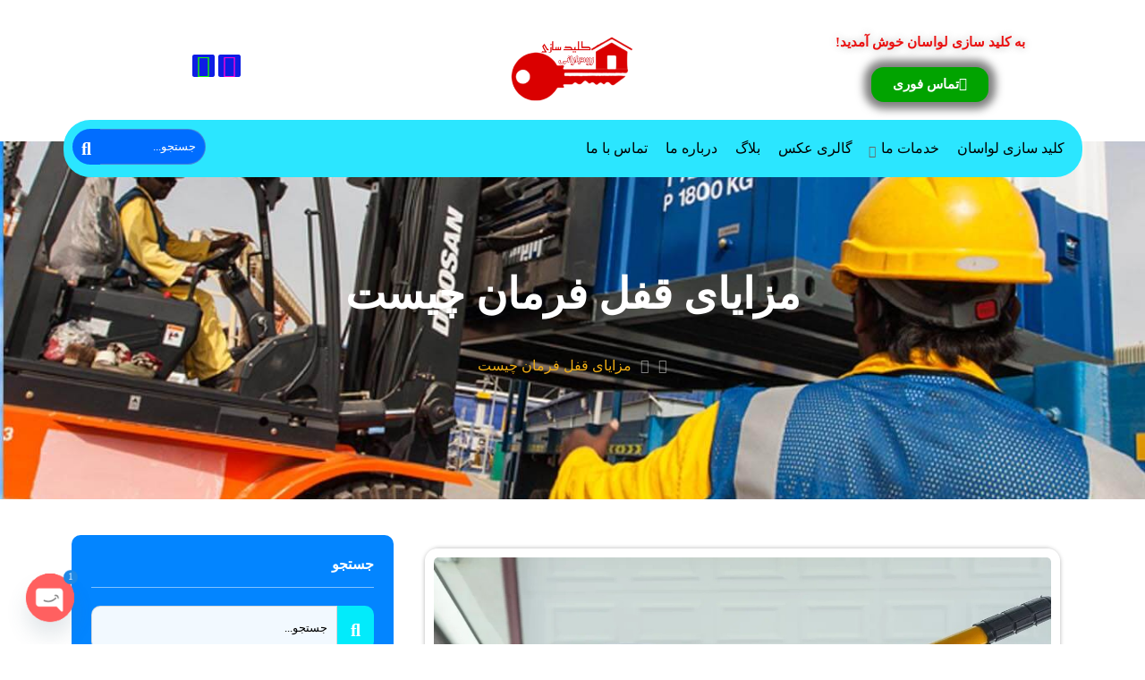

--- FILE ---
content_type: text/html; charset=UTF-8
request_url: https://rodbarani-emdadkey.ir/tag/%D9%85%D8%B2%D8%A7%DB%8C%D8%A7%DB%8C-%D9%82%D9%81%D9%84-%D9%81%D8%B1%D9%85%D8%A7%D9%86-%DA%86%DB%8C%D8%B3%D8%AA/
body_size: 18736
content:
<!doctype html>
<html dir="rtl" lang="fa-IR" prefix="og: https://ogp.me/ns#">
<head>
    <meta charset="UTF-8"/>
    <meta name="viewport" content="width=device-width, height=device-height">
    <link rel="profile" href="https://gmpg.org/xfn/11"/>
    <meta name='theme-color' content='#1815ed' />	<style>img:is([sizes="auto" i], [sizes^="auto," i]) { contain-intrinsic-size: 3000px 1500px }</style>
	
<!-- بهینه‌سازی موتور جستجو توسط Rank Math - https://rankmath.com/ -->
<title>بایگانی‌های مزایای قفل فرمان چیست - خدمات شبانه روزی 09125102431</title>
<meta name="robots" content="index, follow, max-snippet:-1, max-video-preview:-1, max-image-preview:large"/>
<link rel="canonical" href="https://rodbaranikey.ir/tag/%d9%85%d8%b2%d8%a7%db%8c%d8%a7%db%8c-%d9%82%d9%81%d9%84-%d9%81%d8%b1%d9%85%d8%a7%d9%86-%da%86%db%8c%d8%b3%d8%aa/" />
<meta property="og:locale" content="fa_IR" />
<meta property="og:type" content="article" />
<meta property="og:title" content="بایگانی‌های مزایای قفل فرمان چیست - خدمات شبانه روزی 09125102431" />
<meta property="og:url" content="https://rodbaranikey.ir/tag/%d9%85%d8%b2%d8%a7%db%8c%d8%a7%db%8c-%d9%82%d9%81%d9%84-%d9%81%d8%b1%d9%85%d8%a7%d9%86-%da%86%db%8c%d8%b3%d8%aa/" />
<meta property="og:site_name" content="خدمات شبانه روزی 09125102431" />
<meta property="og:image" content="https://rodbaranikey.ir/wp-content/uploads/2020/03/InShot_20250406_122838879-e1744094649438-1024x557.png" />
<meta property="og:image:secure_url" content="https://rodbaranikey.ir/wp-content/uploads/2020/03/InShot_20250406_122838879-e1744094649438-1024x557.png" />
<meta property="og:image:width" content="1024" />
<meta property="og:image:height" content="557" />
<meta property="og:image:alt" content="لوگو" />
<meta property="og:image:type" content="image/png" />
<meta name="twitter:card" content="summary_large_image" />
<meta name="twitter:title" content="بایگانی‌های مزایای قفل فرمان چیست - خدمات شبانه روزی 09125102431" />
<meta name="twitter:image" content="https://rodbaranikey.ir/wp-content/uploads/2020/03/InShot_20250406_122838879-e1744094649438-1024x557.png" />
<meta name="twitter:label1" content="نوشته‌ها" />
<meta name="twitter:data1" content="1" />
<script type="application/ld+json" class="rank-math-schema">{"@context":"https://schema.org","@graph":[{"@type":"Organization","@id":"https://rodbaranikey.ir/#organization","name":"\u062e\u062f\u0645\u0627\u062a \u0634\u0628\u0627\u0646\u0647 \u0631\u0648\u0632\u06cc 09125102431","url":"https://rodbaranikey.ir","logo":{"@type":"ImageObject","@id":"https://rodbaranikey.ir/#logo","url":"https://rodbaranikey.ir/wp-content/uploads/2020/03/InShot_20250406_122838879-e1744094649438.png","contentUrl":"https://rodbaranikey.ir/wp-content/uploads/2020/03/InShot_20250406_122838879-e1744094649438.png","caption":"\u062e\u062f\u0645\u0627\u062a \u0634\u0628\u0627\u0646\u0647 \u0631\u0648\u0632\u06cc 09125102431","inLanguage":"fa-IR","width":"3072","height":"1670"}},{"@type":"WebSite","@id":"https://rodbaranikey.ir/#website","url":"https://rodbaranikey.ir","name":"\u062e\u062f\u0645\u0627\u062a \u0634\u0628\u0627\u0646\u0647 \u0631\u0648\u0632\u06cc 09125102431","alternateName":"\u06a9\u0644\u06cc\u062f \u0633\u0627\u0632\u06cc \u0644\u0648\u0627\u0633\u0627\u0646","publisher":{"@id":"https://rodbaranikey.ir/#organization"},"inLanguage":"fa-IR"},{"@type":"BreadcrumbList","@id":"https://rodbaranikey.ir/tag/%d9%85%d8%b2%d8%a7%db%8c%d8%a7%db%8c-%d9%82%d9%81%d9%84-%d9%81%d8%b1%d9%85%d8%a7%d9%86-%da%86%db%8c%d8%b3%d8%aa/#breadcrumb","itemListElement":[{"@type":"ListItem","position":"1","item":{"@id":"https://rodbaranikey.ir","name":"\u062e\u0627\u0646\u0647"}},{"@type":"ListItem","position":"2","item":{"@id":"https://rodbaranikey.ir/tag/%d9%85%d8%b2%d8%a7%db%8c%d8%a7%db%8c-%d9%82%d9%81%d9%84-%d9%81%d8%b1%d9%85%d8%a7%d9%86-%da%86%db%8c%d8%b3%d8%aa/","name":"\u0645\u0632\u0627\u06cc\u0627\u06cc \u0642\u0641\u0644 \u0641\u0631\u0645\u0627\u0646 \u0686\u06cc\u0633\u062a"}}]},{"@type":"CollectionPage","@id":"https://rodbaranikey.ir/tag/%d9%85%d8%b2%d8%a7%db%8c%d8%a7%db%8c-%d9%82%d9%81%d9%84-%d9%81%d8%b1%d9%85%d8%a7%d9%86-%da%86%db%8c%d8%b3%d8%aa/#webpage","url":"https://rodbaranikey.ir/tag/%d9%85%d8%b2%d8%a7%db%8c%d8%a7%db%8c-%d9%82%d9%81%d9%84-%d9%81%d8%b1%d9%85%d8%a7%d9%86-%da%86%db%8c%d8%b3%d8%aa/","name":"\u0628\u0627\u06cc\u06af\u0627\u0646\u06cc\u200c\u0647\u0627\u06cc \u0645\u0632\u0627\u06cc\u0627\u06cc \u0642\u0641\u0644 \u0641\u0631\u0645\u0627\u0646 \u0686\u06cc\u0633\u062a - \u062e\u062f\u0645\u0627\u062a \u0634\u0628\u0627\u0646\u0647 \u0631\u0648\u0632\u06cc 09125102431","isPartOf":{"@id":"https://rodbaranikey.ir/#website"},"inLanguage":"fa-IR","breadcrumb":{"@id":"https://rodbaranikey.ir/tag/%d9%85%d8%b2%d8%a7%db%8c%d8%a7%db%8c-%d9%82%d9%81%d9%84-%d9%81%d8%b1%d9%85%d8%a7%d9%86-%da%86%db%8c%d8%b3%d8%aa/#breadcrumb"}}]}</script>
<!-- /افزونه سئو ورپرس Rank Math -->

<link rel='dns-prefetch' href='//rodbaranikey.ir' />
<link rel="alternate" type="application/rss+xml" title="خدمات شبانه روزی 09125102431 &raquo; خوراک" href="https://rodbaranikey.ir/feed/" />
<link rel="alternate" type="application/rss+xml" title="خدمات شبانه روزی 09125102431 &raquo; خوراک دیدگاه‌ها" href="https://rodbaranikey.ir/comments/feed/" />
<link rel="alternate" type="application/rss+xml" title="خدمات شبانه روزی 09125102431 &raquo; مزایای قفل فرمان چیست خوراک برچسب" href="https://rodbaranikey.ir/tag/%d9%85%d8%b2%d8%a7%db%8c%d8%a7%db%8c-%d9%82%d9%81%d9%84-%d9%81%d8%b1%d9%85%d8%a7%d9%86-%da%86%db%8c%d8%b3%d8%aa/feed/" />
<script type="text/javascript">
/* <![CDATA[ */
window._wpemojiSettings = {"baseUrl":"https:\/\/s.w.org\/images\/core\/emoji\/16.0.1\/72x72\/","ext":".png","svgUrl":"https:\/\/s.w.org\/images\/core\/emoji\/16.0.1\/svg\/","svgExt":".svg","source":{"concatemoji":"https:\/\/rodbaranikey.ir\/wp-includes\/js\/wp-emoji-release.min.js?ver=6.8.3"}};
/*! This file is auto-generated */
!function(s,n){var o,i,e;function c(e){try{var t={supportTests:e,timestamp:(new Date).valueOf()};sessionStorage.setItem(o,JSON.stringify(t))}catch(e){}}function p(e,t,n){e.clearRect(0,0,e.canvas.width,e.canvas.height),e.fillText(t,0,0);var t=new Uint32Array(e.getImageData(0,0,e.canvas.width,e.canvas.height).data),a=(e.clearRect(0,0,e.canvas.width,e.canvas.height),e.fillText(n,0,0),new Uint32Array(e.getImageData(0,0,e.canvas.width,e.canvas.height).data));return t.every(function(e,t){return e===a[t]})}function u(e,t){e.clearRect(0,0,e.canvas.width,e.canvas.height),e.fillText(t,0,0);for(var n=e.getImageData(16,16,1,1),a=0;a<n.data.length;a++)if(0!==n.data[a])return!1;return!0}function f(e,t,n,a){switch(t){case"flag":return n(e,"\ud83c\udff3\ufe0f\u200d\u26a7\ufe0f","\ud83c\udff3\ufe0f\u200b\u26a7\ufe0f")?!1:!n(e,"\ud83c\udde8\ud83c\uddf6","\ud83c\udde8\u200b\ud83c\uddf6")&&!n(e,"\ud83c\udff4\udb40\udc67\udb40\udc62\udb40\udc65\udb40\udc6e\udb40\udc67\udb40\udc7f","\ud83c\udff4\u200b\udb40\udc67\u200b\udb40\udc62\u200b\udb40\udc65\u200b\udb40\udc6e\u200b\udb40\udc67\u200b\udb40\udc7f");case"emoji":return!a(e,"\ud83e\udedf")}return!1}function g(e,t,n,a){var r="undefined"!=typeof WorkerGlobalScope&&self instanceof WorkerGlobalScope?new OffscreenCanvas(300,150):s.createElement("canvas"),o=r.getContext("2d",{willReadFrequently:!0}),i=(o.textBaseline="top",o.font="600 32px Arial",{});return e.forEach(function(e){i[e]=t(o,e,n,a)}),i}function t(e){var t=s.createElement("script");t.src=e,t.defer=!0,s.head.appendChild(t)}"undefined"!=typeof Promise&&(o="wpEmojiSettingsSupports",i=["flag","emoji"],n.supports={everything:!0,everythingExceptFlag:!0},e=new Promise(function(e){s.addEventListener("DOMContentLoaded",e,{once:!0})}),new Promise(function(t){var n=function(){try{var e=JSON.parse(sessionStorage.getItem(o));if("object"==typeof e&&"number"==typeof e.timestamp&&(new Date).valueOf()<e.timestamp+604800&&"object"==typeof e.supportTests)return e.supportTests}catch(e){}return null}();if(!n){if("undefined"!=typeof Worker&&"undefined"!=typeof OffscreenCanvas&&"undefined"!=typeof URL&&URL.createObjectURL&&"undefined"!=typeof Blob)try{var e="postMessage("+g.toString()+"("+[JSON.stringify(i),f.toString(),p.toString(),u.toString()].join(",")+"));",a=new Blob([e],{type:"text/javascript"}),r=new Worker(URL.createObjectURL(a),{name:"wpTestEmojiSupports"});return void(r.onmessage=function(e){c(n=e.data),r.terminate(),t(n)})}catch(e){}c(n=g(i,f,p,u))}t(n)}).then(function(e){for(var t in e)n.supports[t]=e[t],n.supports.everything=n.supports.everything&&n.supports[t],"flag"!==t&&(n.supports.everythingExceptFlag=n.supports.everythingExceptFlag&&n.supports[t]);n.supports.everythingExceptFlag=n.supports.everythingExceptFlag&&!n.supports.flag,n.DOMReady=!1,n.readyCallback=function(){n.DOMReady=!0}}).then(function(){return e}).then(function(){var e;n.supports.everything||(n.readyCallback(),(e=n.source||{}).concatemoji?t(e.concatemoji):e.wpemoji&&e.twemoji&&(t(e.twemoji),t(e.wpemoji)))}))}((window,document),window._wpemojiSettings);
/* ]]> */
</script>
<style id='wp-emoji-styles-inline-css' type='text/css'>

	img.wp-smiley, img.emoji {
		display: inline !important;
		border: none !important;
		box-shadow: none !important;
		height: 1em !important;
		width: 1em !important;
		margin: 0 0.07em !important;
		vertical-align: -0.1em !important;
		background: none !important;
		padding: 0 !important;
	}
</style>
<link rel='stylesheet' id='wp-block-library-rtl-css' href='https://rodbaranikey.ir/wp-includes/css/dist/block-library/style-rtl.min.css?ver=6.8.3' type='text/css' media='all' />
<style id='wp-block-library-theme-inline-css' type='text/css'>
.wp-block-audio :where(figcaption){color:#555;font-size:13px;text-align:center}.is-dark-theme .wp-block-audio :where(figcaption){color:#ffffffa6}.wp-block-audio{margin:0 0 1em}.wp-block-code{border:1px solid #ccc;border-radius:4px;font-family:Menlo,Consolas,monaco,monospace;padding:.8em 1em}.wp-block-embed :where(figcaption){color:#555;font-size:13px;text-align:center}.is-dark-theme .wp-block-embed :where(figcaption){color:#ffffffa6}.wp-block-embed{margin:0 0 1em}.blocks-gallery-caption{color:#555;font-size:13px;text-align:center}.is-dark-theme .blocks-gallery-caption{color:#ffffffa6}:root :where(.wp-block-image figcaption){color:#555;font-size:13px;text-align:center}.is-dark-theme :root :where(.wp-block-image figcaption){color:#ffffffa6}.wp-block-image{margin:0 0 1em}.wp-block-pullquote{border-bottom:4px solid;border-top:4px solid;color:currentColor;margin-bottom:1.75em}.wp-block-pullquote cite,.wp-block-pullquote footer,.wp-block-pullquote__citation{color:currentColor;font-size:.8125em;font-style:normal;text-transform:uppercase}.wp-block-quote{border-left:.25em solid;margin:0 0 1.75em;padding-left:1em}.wp-block-quote cite,.wp-block-quote footer{color:currentColor;font-size:.8125em;font-style:normal;position:relative}.wp-block-quote:where(.has-text-align-right){border-left:none;border-right:.25em solid;padding-left:0;padding-right:1em}.wp-block-quote:where(.has-text-align-center){border:none;padding-left:0}.wp-block-quote.is-large,.wp-block-quote.is-style-large,.wp-block-quote:where(.is-style-plain){border:none}.wp-block-search .wp-block-search__label{font-weight:700}.wp-block-search__button{border:1px solid #ccc;padding:.375em .625em}:where(.wp-block-group.has-background){padding:1.25em 2.375em}.wp-block-separator.has-css-opacity{opacity:.4}.wp-block-separator{border:none;border-bottom:2px solid;margin-left:auto;margin-right:auto}.wp-block-separator.has-alpha-channel-opacity{opacity:1}.wp-block-separator:not(.is-style-wide):not(.is-style-dots){width:100px}.wp-block-separator.has-background:not(.is-style-dots){border-bottom:none;height:1px}.wp-block-separator.has-background:not(.is-style-wide):not(.is-style-dots){height:2px}.wp-block-table{margin:0 0 1em}.wp-block-table td,.wp-block-table th{word-break:normal}.wp-block-table :where(figcaption){color:#555;font-size:13px;text-align:center}.is-dark-theme .wp-block-table :where(figcaption){color:#ffffffa6}.wp-block-video :where(figcaption){color:#555;font-size:13px;text-align:center}.is-dark-theme .wp-block-video :where(figcaption){color:#ffffffa6}.wp-block-video{margin:0 0 1em}:root :where(.wp-block-template-part.has-background){margin-bottom:0;margin-top:0;padding:1.25em 2.375em}
</style>
<style id='classic-theme-styles-inline-css' type='text/css'>
/*! This file is auto-generated */
.wp-block-button__link{color:#fff;background-color:#32373c;border-radius:9999px;box-shadow:none;text-decoration:none;padding:calc(.667em + 2px) calc(1.333em + 2px);font-size:1.125em}.wp-block-file__button{background:#32373c;color:#fff;text-decoration:none}
</style>
<style id='global-styles-inline-css' type='text/css'>
:root{--wp--preset--aspect-ratio--square: 1;--wp--preset--aspect-ratio--4-3: 4/3;--wp--preset--aspect-ratio--3-4: 3/4;--wp--preset--aspect-ratio--3-2: 3/2;--wp--preset--aspect-ratio--2-3: 2/3;--wp--preset--aspect-ratio--16-9: 16/9;--wp--preset--aspect-ratio--9-16: 9/16;--wp--preset--color--black: #000000;--wp--preset--color--cyan-bluish-gray: #abb8c3;--wp--preset--color--white: #ffffff;--wp--preset--color--pale-pink: #f78da7;--wp--preset--color--vivid-red: #cf2e2e;--wp--preset--color--luminous-vivid-orange: #ff6900;--wp--preset--color--luminous-vivid-amber: #fcb900;--wp--preset--color--light-green-cyan: #7bdcb5;--wp--preset--color--vivid-green-cyan: #00d084;--wp--preset--color--pale-cyan-blue: #8ed1fc;--wp--preset--color--vivid-cyan-blue: #0693e3;--wp--preset--color--vivid-purple: #9b51e0;--wp--preset--gradient--vivid-cyan-blue-to-vivid-purple: linear-gradient(135deg,rgba(6,147,227,1) 0%,rgb(155,81,224) 100%);--wp--preset--gradient--light-green-cyan-to-vivid-green-cyan: linear-gradient(135deg,rgb(122,220,180) 0%,rgb(0,208,130) 100%);--wp--preset--gradient--luminous-vivid-amber-to-luminous-vivid-orange: linear-gradient(135deg,rgba(252,185,0,1) 0%,rgba(255,105,0,1) 100%);--wp--preset--gradient--luminous-vivid-orange-to-vivid-red: linear-gradient(135deg,rgba(255,105,0,1) 0%,rgb(207,46,46) 100%);--wp--preset--gradient--very-light-gray-to-cyan-bluish-gray: linear-gradient(135deg,rgb(238,238,238) 0%,rgb(169,184,195) 100%);--wp--preset--gradient--cool-to-warm-spectrum: linear-gradient(135deg,rgb(74,234,220) 0%,rgb(151,120,209) 20%,rgb(207,42,186) 40%,rgb(238,44,130) 60%,rgb(251,105,98) 80%,rgb(254,248,76) 100%);--wp--preset--gradient--blush-light-purple: linear-gradient(135deg,rgb(255,206,236) 0%,rgb(152,150,240) 100%);--wp--preset--gradient--blush-bordeaux: linear-gradient(135deg,rgb(254,205,165) 0%,rgb(254,45,45) 50%,rgb(107,0,62) 100%);--wp--preset--gradient--luminous-dusk: linear-gradient(135deg,rgb(255,203,112) 0%,rgb(199,81,192) 50%,rgb(65,88,208) 100%);--wp--preset--gradient--pale-ocean: linear-gradient(135deg,rgb(255,245,203) 0%,rgb(182,227,212) 50%,rgb(51,167,181) 100%);--wp--preset--gradient--electric-grass: linear-gradient(135deg,rgb(202,248,128) 0%,rgb(113,206,126) 100%);--wp--preset--gradient--midnight: linear-gradient(135deg,rgb(2,3,129) 0%,rgb(40,116,252) 100%);--wp--preset--font-size--small: 13px;--wp--preset--font-size--medium: 20px;--wp--preset--font-size--large: 36px;--wp--preset--font-size--x-large: 42px;--wp--preset--spacing--20: 0.44rem;--wp--preset--spacing--30: 0.67rem;--wp--preset--spacing--40: 1rem;--wp--preset--spacing--50: 1.5rem;--wp--preset--spacing--60: 2.25rem;--wp--preset--spacing--70: 3.38rem;--wp--preset--spacing--80: 5.06rem;--wp--preset--shadow--natural: 6px 6px 9px rgba(0, 0, 0, 0.2);--wp--preset--shadow--deep: 12px 12px 50px rgba(0, 0, 0, 0.4);--wp--preset--shadow--sharp: 6px 6px 0px rgba(0, 0, 0, 0.2);--wp--preset--shadow--outlined: 6px 6px 0px -3px rgba(255, 255, 255, 1), 6px 6px rgba(0, 0, 0, 1);--wp--preset--shadow--crisp: 6px 6px 0px rgba(0, 0, 0, 1);}:where(.is-layout-flex){gap: 0.5em;}:where(.is-layout-grid){gap: 0.5em;}body .is-layout-flex{display: flex;}.is-layout-flex{flex-wrap: wrap;align-items: center;}.is-layout-flex > :is(*, div){margin: 0;}body .is-layout-grid{display: grid;}.is-layout-grid > :is(*, div){margin: 0;}:where(.wp-block-columns.is-layout-flex){gap: 2em;}:where(.wp-block-columns.is-layout-grid){gap: 2em;}:where(.wp-block-post-template.is-layout-flex){gap: 1.25em;}:where(.wp-block-post-template.is-layout-grid){gap: 1.25em;}.has-black-color{color: var(--wp--preset--color--black) !important;}.has-cyan-bluish-gray-color{color: var(--wp--preset--color--cyan-bluish-gray) !important;}.has-white-color{color: var(--wp--preset--color--white) !important;}.has-pale-pink-color{color: var(--wp--preset--color--pale-pink) !important;}.has-vivid-red-color{color: var(--wp--preset--color--vivid-red) !important;}.has-luminous-vivid-orange-color{color: var(--wp--preset--color--luminous-vivid-orange) !important;}.has-luminous-vivid-amber-color{color: var(--wp--preset--color--luminous-vivid-amber) !important;}.has-light-green-cyan-color{color: var(--wp--preset--color--light-green-cyan) !important;}.has-vivid-green-cyan-color{color: var(--wp--preset--color--vivid-green-cyan) !important;}.has-pale-cyan-blue-color{color: var(--wp--preset--color--pale-cyan-blue) !important;}.has-vivid-cyan-blue-color{color: var(--wp--preset--color--vivid-cyan-blue) !important;}.has-vivid-purple-color{color: var(--wp--preset--color--vivid-purple) !important;}.has-black-background-color{background-color: var(--wp--preset--color--black) !important;}.has-cyan-bluish-gray-background-color{background-color: var(--wp--preset--color--cyan-bluish-gray) !important;}.has-white-background-color{background-color: var(--wp--preset--color--white) !important;}.has-pale-pink-background-color{background-color: var(--wp--preset--color--pale-pink) !important;}.has-vivid-red-background-color{background-color: var(--wp--preset--color--vivid-red) !important;}.has-luminous-vivid-orange-background-color{background-color: var(--wp--preset--color--luminous-vivid-orange) !important;}.has-luminous-vivid-amber-background-color{background-color: var(--wp--preset--color--luminous-vivid-amber) !important;}.has-light-green-cyan-background-color{background-color: var(--wp--preset--color--light-green-cyan) !important;}.has-vivid-green-cyan-background-color{background-color: var(--wp--preset--color--vivid-green-cyan) !important;}.has-pale-cyan-blue-background-color{background-color: var(--wp--preset--color--pale-cyan-blue) !important;}.has-vivid-cyan-blue-background-color{background-color: var(--wp--preset--color--vivid-cyan-blue) !important;}.has-vivid-purple-background-color{background-color: var(--wp--preset--color--vivid-purple) !important;}.has-black-border-color{border-color: var(--wp--preset--color--black) !important;}.has-cyan-bluish-gray-border-color{border-color: var(--wp--preset--color--cyan-bluish-gray) !important;}.has-white-border-color{border-color: var(--wp--preset--color--white) !important;}.has-pale-pink-border-color{border-color: var(--wp--preset--color--pale-pink) !important;}.has-vivid-red-border-color{border-color: var(--wp--preset--color--vivid-red) !important;}.has-luminous-vivid-orange-border-color{border-color: var(--wp--preset--color--luminous-vivid-orange) !important;}.has-luminous-vivid-amber-border-color{border-color: var(--wp--preset--color--luminous-vivid-amber) !important;}.has-light-green-cyan-border-color{border-color: var(--wp--preset--color--light-green-cyan) !important;}.has-vivid-green-cyan-border-color{border-color: var(--wp--preset--color--vivid-green-cyan) !important;}.has-pale-cyan-blue-border-color{border-color: var(--wp--preset--color--pale-cyan-blue) !important;}.has-vivid-cyan-blue-border-color{border-color: var(--wp--preset--color--vivid-cyan-blue) !important;}.has-vivid-purple-border-color{border-color: var(--wp--preset--color--vivid-purple) !important;}.has-vivid-cyan-blue-to-vivid-purple-gradient-background{background: var(--wp--preset--gradient--vivid-cyan-blue-to-vivid-purple) !important;}.has-light-green-cyan-to-vivid-green-cyan-gradient-background{background: var(--wp--preset--gradient--light-green-cyan-to-vivid-green-cyan) !important;}.has-luminous-vivid-amber-to-luminous-vivid-orange-gradient-background{background: var(--wp--preset--gradient--luminous-vivid-amber-to-luminous-vivid-orange) !important;}.has-luminous-vivid-orange-to-vivid-red-gradient-background{background: var(--wp--preset--gradient--luminous-vivid-orange-to-vivid-red) !important;}.has-very-light-gray-to-cyan-bluish-gray-gradient-background{background: var(--wp--preset--gradient--very-light-gray-to-cyan-bluish-gray) !important;}.has-cool-to-warm-spectrum-gradient-background{background: var(--wp--preset--gradient--cool-to-warm-spectrum) !important;}.has-blush-light-purple-gradient-background{background: var(--wp--preset--gradient--blush-light-purple) !important;}.has-blush-bordeaux-gradient-background{background: var(--wp--preset--gradient--blush-bordeaux) !important;}.has-luminous-dusk-gradient-background{background: var(--wp--preset--gradient--luminous-dusk) !important;}.has-pale-ocean-gradient-background{background: var(--wp--preset--gradient--pale-ocean) !important;}.has-electric-grass-gradient-background{background: var(--wp--preset--gradient--electric-grass) !important;}.has-midnight-gradient-background{background: var(--wp--preset--gradient--midnight) !important;}.has-small-font-size{font-size: var(--wp--preset--font-size--small) !important;}.has-medium-font-size{font-size: var(--wp--preset--font-size--medium) !important;}.has-large-font-size{font-size: var(--wp--preset--font-size--large) !important;}.has-x-large-font-size{font-size: var(--wp--preset--font-size--x-large) !important;}
:where(.wp-block-post-template.is-layout-flex){gap: 1.25em;}:where(.wp-block-post-template.is-layout-grid){gap: 1.25em;}
:where(.wp-block-columns.is-layout-flex){gap: 2em;}:where(.wp-block-columns.is-layout-grid){gap: 2em;}
:root :where(.wp-block-pullquote){font-size: 1.5em;line-height: 1.6;}
</style>
<link rel='stylesheet' id='contact-form-7-css' href='https://rodbaranikey.ir/wp-content/plugins/contact-form-7/includes/css/styles.css?ver=6.1.3' type='text/css' media='all' />
<link rel='stylesheet' id='contact-form-7-rtl-css' href='https://rodbaranikey.ir/wp-content/plugins/contact-form-7/includes/css/styles-rtl.css?ver=6.1.3' type='text/css' media='all' />
<link rel='stylesheet' id='kk-star-ratings-css' href='https://rodbaranikey.ir/wp-content/plugins/kk-star-ratings/src/core/public/css/kk-star-ratings.min.css?ver=5.4.10.2' type='text/css' media='all' />
<link rel='stylesheet' id='woocommerce-layout-rtl-css' href='https://rodbaranikey.ir/wp-content/plugins/woocommerce/assets/css/woocommerce-layout-rtl.css?ver=10.3.5' type='text/css' media='all' />
<link rel='stylesheet' id='woocommerce-smallscreen-rtl-css' href='https://rodbaranikey.ir/wp-content/plugins/woocommerce/assets/css/woocommerce-smallscreen-rtl.css?ver=10.3.5' type='text/css' media='only screen and (max-width: 768px)' />
<link rel='stylesheet' id='woocommerce-general-rtl-css' href='https://rodbaranikey.ir/wp-content/plugins/woocommerce/assets/css/woocommerce-rtl.css?ver=10.3.5' type='text/css' media='all' />
<style id='woocommerce-inline-inline-css' type='text/css'>
.woocommerce form .form-row .required { visibility: visible; }
</style>
<link rel='stylesheet' id='brands-styles-css' href='https://rodbaranikey.ir/wp-content/plugins/woocommerce/assets/css/brands.css?ver=10.3.5' type='text/css' media='all' />
<link rel='stylesheet' id='karauos-style-css' href='https://rodbaranikey.ir/wp-content/themes/karauos/style.css?ver=6.8.3' type='text/css' media='all' />
<link rel='stylesheet' id='elementor-frontend-css' href='https://rodbaranikey.ir/wp-content/plugins/elementor/assets/css/frontend-rtl.min.css?ver=3.33.1' type='text/css' media='all' />
<link rel='stylesheet' id='elementor-post-2332-css' href='https://rodbaranikey.ir/wp-content/uploads/elementor/css/post-2332.css?ver=1763561095' type='text/css' media='all' />
<link rel='stylesheet' id='elementor-post-2334-css' href='https://rodbaranikey.ir/wp-content/uploads/elementor/css/post-2334.css?ver=1763561095' type='text/css' media='all' />
<link rel='stylesheet' id='elementor-post-2338-css' href='https://rodbaranikey.ir/wp-content/uploads/elementor/css/post-2338.css?ver=1763561112' type='text/css' media='all' />
<link rel='stylesheet' id='chaty-front-css-css' href='https://rodbaranikey.ir/wp-content/plugins/chaty/css/chaty-front.min.css?ver=3.5.01730794817' type='text/css' media='all' />
<link rel='stylesheet' id='tmt-custom-css' href='https://rodbaranikey.ir/wp-content/uploads/tmt/custom-style.css' type='text/css' media='all' />
<link rel='stylesheet' id='elementor-icons-shared-0-css' href='https://rodbaranikey.ir/wp-content/plugins/elementor/assets/lib/font-awesome/css/fontawesome.min.css?ver=5.15.3' type='text/css' media='all' />
<link rel='stylesheet' id='elementor-icons-fa-solid-css' href='https://rodbaranikey.ir/wp-content/plugins/elementor/assets/lib/font-awesome/css/solid.min.css?ver=5.15.3' type='text/css' media='all' />
<link rel='stylesheet' id='elementor-icons-fa-brands-css' href='https://rodbaranikey.ir/wp-content/plugins/elementor/assets/lib/font-awesome/css/brands.min.css?ver=5.15.3' type='text/css' media='all' />
<script type="text/javascript" src="https://rodbaranikey.ir/wp-includes/js/jquery/jquery.min.js?ver=3.7.1" id="jquery-core-js"></script>
<script type="text/javascript" src="https://rodbaranikey.ir/wp-includes/js/jquery/jquery-migrate.min.js?ver=3.4.1" id="jquery-migrate-js"></script>
<script type="text/javascript" src="https://rodbaranikey.ir/wp-content/plugins/woocommerce/assets/js/jquery-blockui/jquery.blockUI.min.js?ver=2.7.0-wc.10.3.5" id="wc-jquery-blockui-js" defer="defer" data-wp-strategy="defer"></script>
<script type="text/javascript" id="wc-add-to-cart-js-extra">
/* <![CDATA[ */
var wc_add_to_cart_params = {"ajax_url":"\/wp-admin\/admin-ajax.php","wc_ajax_url":"\/?wc-ajax=%%endpoint%%","i18n_view_cart":"\u0645\u0634\u0627\u0647\u062f\u0647 \u0633\u0628\u062f \u062e\u0631\u06cc\u062f","cart_url":"https:\/\/rodbaranikey.ir\/cart\/","is_cart":"","cart_redirect_after_add":"no"};
/* ]]> */
</script>
<script type="text/javascript" src="https://rodbaranikey.ir/wp-content/plugins/woocommerce/assets/js/frontend/add-to-cart.min.js?ver=10.3.5" id="wc-add-to-cart-js" defer="defer" data-wp-strategy="defer"></script>
<script type="text/javascript" src="https://rodbaranikey.ir/wp-content/plugins/woocommerce/assets/js/js-cookie/js.cookie.min.js?ver=2.1.4-wc.10.3.5" id="wc-js-cookie-js" defer="defer" data-wp-strategy="defer"></script>
<script type="text/javascript" id="woocommerce-js-extra">
/* <![CDATA[ */
var woocommerce_params = {"ajax_url":"\/wp-admin\/admin-ajax.php","wc_ajax_url":"\/?wc-ajax=%%endpoint%%","i18n_password_show":"\u0646\u0645\u0627\u06cc\u0634 \u0631\u0645\u0632\u0639\u0628\u0648\u0631","i18n_password_hide":"Hide password"};
/* ]]> */
</script>
<script type="text/javascript" src="https://rodbaranikey.ir/wp-content/plugins/woocommerce/assets/js/frontend/woocommerce.min.js?ver=10.3.5" id="woocommerce-js" defer="defer" data-wp-strategy="defer"></script>
<link rel="https://api.w.org/" href="https://rodbaranikey.ir/wp-json/" /><link rel="alternate" title="JSON" type="application/json" href="https://rodbaranikey.ir/wp-json/wp/v2/tags/411" /><link rel="EditURI" type="application/rsd+xml" title="RSD" href="https://rodbaranikey.ir/xmlrpc.php?rsd" />
<meta name="generator" content="WordPress 6.8.3" />
<!-- Analytics by WP Statistics - https://wp-statistics.com -->
	<noscript><style>.woocommerce-product-gallery{ opacity: 1 !important; }</style></noscript>
	<meta name="generator" content="Elementor 3.33.1; features: additional_custom_breakpoints; settings: css_print_method-external, google_font-enabled, font_display-auto">
			<style>
				.e-con.e-parent:nth-of-type(n+4):not(.e-lazyloaded):not(.e-no-lazyload),
				.e-con.e-parent:nth-of-type(n+4):not(.e-lazyloaded):not(.e-no-lazyload) * {
					background-image: none !important;
				}
				@media screen and (max-height: 1024px) {
					.e-con.e-parent:nth-of-type(n+3):not(.e-lazyloaded):not(.e-no-lazyload),
					.e-con.e-parent:nth-of-type(n+3):not(.e-lazyloaded):not(.e-no-lazyload) * {
						background-image: none !important;
					}
				}
				@media screen and (max-height: 640px) {
					.e-con.e-parent:nth-of-type(n+2):not(.e-lazyloaded):not(.e-no-lazyload),
					.e-con.e-parent:nth-of-type(n+2):not(.e-lazyloaded):not(.e-no-lazyload) * {
						background-image: none !important;
					}
				}
			</style>
			<link rel="icon" href="https://rodbaranikey.ir/wp-content/uploads/2022/07/cropped-Untitled1-removebg-preview__2_-removebg-preview-32x32.png" sizes="32x32" />
<link rel="icon" href="https://rodbaranikey.ir/wp-content/uploads/2022/07/cropped-Untitled1-removebg-preview__2_-removebg-preview-192x192.png" sizes="192x192" />
<link rel="apple-touch-icon" href="https://rodbaranikey.ir/wp-content/uploads/2022/07/cropped-Untitled1-removebg-preview__2_-removebg-preview-180x180.png" />
<meta name="msapplication-TileImage" content="https://rodbaranikey.ir/wp-content/uploads/2022/07/cropped-Untitled1-removebg-preview__2_-removebg-preview-270x270.png" />
</head><body class="rtl archive tag tag-411 wp-embed-responsive wp-theme-karauos theme-karauos woocommerce-no-js elementor-default elementor-kit-2291">

<header  >		<div data-elementor-type="page" data-elementor-id="2332" class="elementor elementor-2332">
						<section class="elementor-section elementor-top-section elementor-element elementor-element-ee2cfbe elementor-section-content-middle elementor-section-boxed elementor-section-height-default elementor-section-height-default" data-id="ee2cfbe" data-element_type="section" data-settings="{&quot;background_background&quot;:&quot;classic&quot;}">
							<div class="elementor-background-overlay"></div>
							<div class="elementor-container elementor-column-gap-default">
					<div class="elementor-column elementor-col-33 elementor-top-column elementor-element elementor-element-a023eb3 tmt-hidden-no" data-id="a023eb3" data-element_type="column">
			<div class="elementor-widget-wrap elementor-element-populated">
						<div class="elementor-element elementor-element-486b2a1 elementor-widget elementor-widget-heading" data-id="486b2a1" data-element_type="widget" data-widget_type="heading.default">
				<div class="elementor-widget-container">
					<h2 class="elementor-heading-title elementor-size-default"><a href="https://rodbaranikey.ir/">به کلید سازی لواسان خوش آمدید!</a></h2>				</div>
				</div>
				<div class="elementor-element elementor-element-c89cd18 elementor-align-center elementor-widget elementor-widget-button" data-id="c89cd18" data-element_type="widget" data-widget_type="button.default">
				<div class="elementor-widget-container">
									<div class="elementor-button-wrapper">
					<a class="elementor-button elementor-button-link elementor-size-sm" href="tel:09125102431">
						<span class="elementor-button-content-wrapper">
						<span class="elementor-button-icon">
				<i aria-hidden="true" class="fas fa-phone"></i>			</span>
									<span class="elementor-button-text">تماس فوری</span>
					</span>
					</a>
				</div>
								</div>
				</div>
					</div>
		</div>
				<div class="elementor-column elementor-col-33 elementor-top-column elementor-element elementor-element-d86f40d tmt-hidden-no" data-id="d86f40d" data-element_type="column">
			<div class="elementor-widget-wrap elementor-element-populated">
						<div class="elementor-element elementor-element-25bf23f elementor-widget-mobile__width-initial elementor-widget elementor-widget-image" data-id="25bf23f" data-element_type="widget" data-settings="{&quot;_animation_mobile&quot;:&quot;bounceIn&quot;}" data-widget_type="image.default">
				<div class="elementor-widget-container">
																<a href="https://rodbaranikey.ir/">
							<img fetchpriority="high" width="1024" height="557" src="https://rodbaranikey.ir/wp-content/uploads/2020/03/InShot_20250406_122838879-e1744094649438-1024x557.png" class="attachment-large size-large wp-image-5133" alt="لوگو" srcset="https://rodbaranikey.ir/wp-content/uploads/2020/03/InShot_20250406_122838879-e1744094649438-1024x557.png 1024w, https://rodbaranikey.ir/wp-content/uploads/2020/03/InShot_20250406_122838879-e1744094649438-300x163.png 300w, https://rodbaranikey.ir/wp-content/uploads/2020/03/InShot_20250406_122838879-e1744094649438-768x418.png 768w, https://rodbaranikey.ir/wp-content/uploads/2020/03/InShot_20250406_122838879-e1744094649438-1536x835.png 1536w, https://rodbaranikey.ir/wp-content/uploads/2020/03/InShot_20250406_122838879-e1744094649438-2048x1113.png 2048w, https://rodbaranikey.ir/wp-content/uploads/2020/03/InShot_20250406_122838879-e1744094649438-600x326.png 600w" sizes="(max-width: 1024px) 100vw, 1024px" />								</a>
															</div>
				</div>
					</div>
		</div>
				<div class="elementor-column elementor-col-33 elementor-top-column elementor-element elementor-element-008006f tmt-hidden-no" data-id="008006f" data-element_type="column">
			<div class="elementor-widget-wrap elementor-element-populated">
						<div class="elementor-element elementor-element-8e3a8cf elementor-shape-rounded elementor-widget elementor-widget-tmt-social-icons" data-id="8e3a8cf" data-element_type="widget" data-widget_type="tmt-social-icons.default">
				<div class="elementor-widget-container">
							<div class="elementor-social-icons-wrapper">
							<a href="https://instagram.com/emdadkilid_lavasan" class="elementor-icon elementor-social-icon elementor-social-icon-instagram elementor-repeater-item-aca0874" target="_blank">
					<span class="elementor-screen-only">Instagram</span>
					<i class="fab fa-instagram"></i>				</a>
							<a href="https://wa.me/09102842431" class="elementor-icon elementor-social-icon elementor-social-icon-whatsapp elementor-repeater-item-2a25201" target="_blank">
					<span class="elementor-screen-only">Whatsapp</span>
					<i class="fab fa-whatsapp"></i>				</a>
					</div>
						</div>
				</div>
					</div>
		</div>
					</div>
		</section>
				<section class="elementor-section elementor-top-section elementor-element elementor-element-9190cb3 elementor-section-boxed elementor-section-height-default elementor-section-height-default" data-id="9190cb3" data-element_type="section">
						<div class="elementor-container elementor-column-gap-default">
					<div class="elementor-column elementor-col-50 elementor-top-column elementor-element elementor-element-15c646b tmt-hidden-no" data-id="15c646b" data-element_type="column" data-settings="{&quot;background_background&quot;:&quot;classic&quot;}">
			<div class="elementor-widget-wrap elementor-element-populated">
						<div class="elementor-element elementor-element-07ca4b5 tmt-drop-top tmt-drop2-right responsive-fix open-position-right open-sub-menu-no elementor-widget elementor-widget-tmt-navbar" data-id="07ca4b5" data-element_type="widget" data-widget_type="tmt-navbar.default">
				<div class="elementor-widget-container">
					        <div id="tmt-navbar-07ca4b5" class="tmt-navbar-wrapper">
        <div class='flex main-bar'><div class='bars'><i class='fas fa-bars'></i></div></div>            <nav class="menu"><ul id="tmt-navmenu" class="main-menu flex tmt-icon-f107"><li id="menu-item-2095" class="menu-item menu-item-type-post_type menu-item-object-page menu-item-home menu-item-2095"><a title="کلید سازی لواسان" href="https://rodbaranikey.ir/">کلید سازی لواسان</a></li>
<li id="menu-item-2177" class="menu-item menu-item-type-post_type menu-item-object-page menu-item-has-children menu-item-2177"><a title="خدمات ما" href="https://rodbaranikey.ir/service/">خدمات ما</a>
<ul role="menu" class="nav-dropdown sub-menu">
	<li id="menu-item-2983" class="menu-item menu-item-type-taxonomy menu-item-object-category menu-item-has-children menu-item-2983 dropdown"><a title="تعمیر قفل" href="https://rodbaranikey.ir/category/lock-repair/">تعمیر قفل</a>
	<ul role="menu" class="nav-dropdown sub-menu">
		<li id="menu-item-2984" class="menu-item menu-item-type-taxonomy menu-item-object-category menu-item-2984"><a title="اتومبیل" href="https://rodbaranikey.ir/category/lock-repair/car/">اتومبیل</a></li>
		<li id="menu-item-2985" class="menu-item menu-item-type-taxonomy menu-item-object-category menu-item-2985"><a title="خانه" href="https://rodbaranikey.ir/category/lock-repair/home/">خانه</a></li>
	</ul>
</li>
	<li id="menu-item-2986" class="menu-item menu-item-type-taxonomy menu-item-object-category menu-item-has-children menu-item-2986 dropdown"><a title="ساخت کلید" href="https://rodbaranikey.ir/category/key-making/">ساخت کلید</a>
	<ul role="menu" class="nav-dropdown sub-menu">
		<li id="menu-item-2987" class="menu-item menu-item-type-taxonomy menu-item-object-category menu-item-2987"><a title="سوئیچ کددار" href="https://rodbaranikey.ir/category/key-making/coded-switch/">سوئیچ کددار</a></li>
		<li id="menu-item-2988" class="menu-item menu-item-type-taxonomy menu-item-object-category menu-item-2988"><a title="کامپیوتری" href="https://rodbaranikey.ir/category/key-making/computerized/">کامپیوتری</a></li>
		<li id="menu-item-2989" class="menu-item menu-item-type-taxonomy menu-item-object-category menu-item-2989"><a title="معمولی" href="https://rodbaranikey.ir/category/key-making/normal/">معمولی</a></li>
	</ul>
</li>
	<li id="menu-item-2993" class="menu-item menu-item-type-taxonomy menu-item-object-category menu-item-2993"><a title="نصب جک پارکینگ" href="https://rodbaranikey.ir/category/installation-of-parking-jack/">نصب جک پارکینگ</a></li>
	<li id="menu-item-2994" class="menu-item menu-item-type-taxonomy menu-item-object-category menu-item-2994"><a title="نصب دزدگیر" href="https://rodbaranikey.ir/category/installing-an-alarm/">نصب دزدگیر</a></li>
	<li id="menu-item-2995" class="menu-item menu-item-type-taxonomy menu-item-object-category menu-item-2995"><a title="نصب دوربین" href="https://rodbaranikey.ir/category/camera-installation/">نصب دوربین</a></li>
	<li id="menu-item-2990" class="menu-item menu-item-type-taxonomy menu-item-object-category menu-item-2990"><a title="تکثیر ریموت" href="https://rodbaranikey.ir/category/remote-reproduction/">تکثیر ریموت</a></li>
	<li id="menu-item-2991" class="menu-item menu-item-type-taxonomy menu-item-object-category menu-item-2991"><a title="سیستم امنیتی" href="https://rodbaranikey.ir/category/security-system/">سیستم امنیتی</a></li>
	<li id="menu-item-2992" class="menu-item menu-item-type-taxonomy menu-item-object-category menu-item-2992"><a title="کلید سازی سیار" href="https://rodbaranikey.ir/category/mobile-key-making/">کلید سازی سیار</a></li>
</ul>
</li>
<li id="menu-item-2180" class="menu-item menu-item-type-post_type menu-item-object-page menu-item-2180"><a title="گالری عکس" href="https://rodbaranikey.ir/image-gallery/">گالری عکس</a></li>
<li id="menu-item-3181" class="menu-item menu-item-type-post_type menu-item-object-page menu-item-3181"><a title="بلاگ" href="https://rodbaranikey.ir/%d8%a8%d9%84%d8%a7%da%af/">بلاگ</a></li>
<li id="menu-item-2178" class="menu-item menu-item-type-post_type menu-item-object-page menu-item-2178"><a title="درباره ما" href="https://rodbaranikey.ir/about-us/">درباره ما</a></li>
<li id="menu-item-2176" class="menu-item menu-item-type-post_type menu-item-object-page menu-item-2176"><a title="تماس با ما" href="https://rodbaranikey.ir/contact-us/">تماس با ما</a></li>
</ul></nav>
        </div>
        				</div>
				</div>
					</div>
		</div>
				<div class="elementor-column elementor-col-50 elementor-top-column elementor-element elementor-element-30c653a tmt-hidden-no" data-id="30c653a" data-element_type="column" data-settings="{&quot;background_background&quot;:&quot;classic&quot;}">
			<div class="elementor-widget-wrap elementor-element-populated">
						<div class="elementor-element elementor-element-437221f7 z-index-tablet elementor-widget elementor-widget-tmt-search-form" data-id="437221f7" data-element_type="widget" data-widget_type="tmt-search-form.default">
				<div class="elementor-widget-container">
					        <form class="flex align-items-center justify-content-left search" method="get" action="https://rodbaranikey.ir">
            <input type="search" name="s" placeholder="جستجو...">
            <button type="submit">
                <i aria-hidden="true" class="fas fa-search"></i>            </button>
        </form>
        				</div>
				</div>
					</div>
		</div>
					</div>
		</section>
				</div>
		</header>		<div data-elementor-type="page" data-elementor-id="2338" class="elementor elementor-2338">
						<section class="elementor-section elementor-top-section elementor-element elementor-element-57a29911 elementor-section-height-min-height elementor-section-boxed elementor-section-height-default elementor-section-items-middle" data-id="57a29911" data-element_type="section" data-settings="{&quot;background_background&quot;:&quot;classic&quot;}">
							<div class="elementor-background-overlay"></div>
							<div class="elementor-container elementor-column-gap-default">
					<div class="elementor-column elementor-col-100 elementor-top-column elementor-element elementor-element-f7be249 tmt-hidden-no" data-id="f7be249" data-element_type="column">
			<div class="elementor-widget-wrap elementor-element-populated">
						<div class="elementor-element elementor-element-4ba6cfd2 elementor-widget elementor-widget-tmt-title" data-id="4ba6cfd2" data-element_type="widget" data-widget_type="tmt-title.default">
				<div class="elementor-widget-container">
					<h1 class='title'>مزایای قفل فرمان چیست</h1>				</div>
				</div>
				<div class="elementor-element elementor-element-44ae3f7b elementor-widget elementor-widget-tmt-breadcrumbs" data-id="44ae3f7b" data-element_type="widget" data-widget_type="tmt-breadcrumbs.default">
				<div class="elementor-widget-container">
					<ol id="breadcrumb" class="breadcrumb"><li><a href="https://rodbaranikey.ir"><i class="fas fa-home"></i></a></li><li class="active">مزایای قفل فرمان چیست</li></ol>				</div>
				</div>
					</div>
		</div>
					</div>
		</section>
				<section class="elementor-section elementor-top-section elementor-element elementor-element-7f52a61d elementor-section-boxed elementor-section-height-default elementor-section-height-default" data-id="7f52a61d" data-element_type="section">
						<div class="elementor-container elementor-column-gap-default">
					<main class="elementor-column elementor-col-66 elementor-top-column elementor-element elementor-element-19fe96fd tmt-hidden-no" data-id="19fe96fd" data-element_type="column">
			<div class="elementor-widget-wrap elementor-element-populated">
						<div class="elementor-element elementor-element-4538ecb4 elementor-widget elementor-widget-themento-post-grid" data-id="4538ecb4" data-element_type="widget" data-widget_type="themento-post-grid.default">
				<div class="elementor-widget-container">
					<div class='article-box article-box-responsive flex flex-wrap justify-content-between cols-1'><article class="Themento-Posts"><div class="blog-items"><div class="article-item-blog shadow-img"><a class='full-link' href='https://rodbaranikey.ir/%d9%82%d9%81%d9%84-%d9%81%d8%b1%d9%85%d8%a7%d9%86-%d9%88-%da%a9%d8%a7%d8%b1%d8%a8%d8%b1%d8%af-%d8%a2%d9%86/'>ادامه مطلب</a><figure><img width="1024" height="720" src="https://rodbaranikey.ir/wp-content/uploads/2023/03/image-2025-03-13T143911.534.jpg" class="attachment-large size-large wp-post-image" alt="قفل فرمان و کاربرد آن + 4 مزایا و معایب قفل فرمان" title="قفل فرمان و کاربرد آن + 4 مزایا و معایب قفل فرمان" decoding="async" srcset="https://rodbaranikey.ir/wp-content/uploads/2023/03/image-2025-03-13T143911.534.jpg 1024w, https://rodbaranikey.ir/wp-content/uploads/2023/03/image-2025-03-13T143911.534-300x211.jpg 300w, https://rodbaranikey.ir/wp-content/uploads/2023/03/image-2025-03-13T143911.534-768x540.jpg 768w, https://rodbaranikey.ir/wp-content/uploads/2023/03/image-2025-03-13T143911.534-600x422.jpg 600w" sizes="(max-width: 1024px) 100vw, 1024px" /></figure><i class="fas fa-link"></i><div class="article-blog-bottom flex align-items-center justify-content-"><h2 class='title-post'><a href='https://rodbaranikey.ir/%d9%82%d9%81%d9%84-%d9%81%d8%b1%d9%85%d8%a7%d9%86-%d9%88-%da%a9%d8%a7%d8%b1%d8%a8%d8%b1%d8%af-%d8%a2%d9%86/'>قفل فرمان و کاربرد آن + 4 مزایا و معایب قفل فرمان</a></h2></div></div><div class="article-blog-text"><ul class="meta-data flex"><li class="date"><i aria-hidden="true" class="far fa-calendar-alt"></i>21 اسفند 1401</li><li class="comments"><i aria-hidden="true" class="far fa-comment"></i>بدون دیدگاه</li></ul><div class="excerpt">در دنیای امروز، امنیت خودرو یکی از دغدغه‌های اصلی صاحبان خودرو به شمار می‌آید. با افزایش آمار سرقت ...</div><div class="read-more "><a href="https://rodbaranikey.ir/%d9%82%d9%81%d9%84-%d9%81%d8%b1%d9%85%d8%a7%d9%86-%d9%88-%da%a9%d8%a7%d8%b1%d8%a8%d8%b1%d8%af-%d8%a2%d9%86/">ادامه مطلب<i class="fas fa-arrow-left none"></i></a></div></div></div></article></div>				</div>
				</div>
					</div>
		</main>
				<aside class="elementor-column elementor-col-33 elementor-top-column elementor-element elementor-element-28630df tmt-hidden-no" data-id="28630df" data-element_type="column">
			<div class="elementor-widget-wrap elementor-element-populated">
						<section class="elementor-section elementor-inner-section elementor-element elementor-element-1985ffb elementor-section-boxed elementor-section-height-default elementor-section-height-default" data-id="1985ffb" data-element_type="section" data-settings="{&quot;background_background&quot;:&quot;classic&quot;}">
						<div class="elementor-container elementor-column-gap-default">
					<div class="elementor-column elementor-col-100 elementor-inner-column elementor-element elementor-element-e452497 tmt-hidden-no" data-id="e452497" data-element_type="column">
			<div class="elementor-widget-wrap elementor-element-populated">
						<div class="elementor-element elementor-element-49b5eb5 themento-heading-align-right themento-heading-fill-color elementor-widget elementor-widget-themento_heading" data-id="49b5eb5" data-element_type="widget" data-widget_type="themento_heading.default">
				<div class="elementor-widget-container">
					        <div class="themento-module-content themento-heading-wrapper ">
                
        <h4 class="themento-heading">
                <span class="themento-heading-text elementor-inline-editing" data-elementor-setting-key="heading_title" data-elementor-inline-editing-toolbar="basic" >جستجو</span>
                </h4>

        
        
                    <div class="themento-module-content themento-separator-parent ">
                                                    <div class="themento-separator"></div>
                            </div>
                    </div>
        				</div>
				</div>
				<div class="elementor-element elementor-element-37bbecb elementor-widget elementor-widget-tmt-search-form" data-id="37bbecb" data-element_type="widget" data-widget_type="tmt-search-form.default">
				<div class="elementor-widget-container">
					        <form class="flex align-items-center justify-content-center search flex-row-reverse" method="get" action="https://rodbaranikey.ir">
            <input type="search" name="s" placeholder="جستجو...">
            <button type="submit">
                <i aria-hidden="true" class="fas fa-search"></i>            </button>
        </form>
        				</div>
				</div>
					</div>
		</div>
					</div>
		</section>
				<section class="elementor-section elementor-inner-section elementor-element elementor-element-853ba0b elementor-section-boxed elementor-section-height-default elementor-section-height-default" data-id="853ba0b" data-element_type="section" data-settings="{&quot;background_background&quot;:&quot;classic&quot;}">
						<div class="elementor-container elementor-column-gap-default">
					<div class="elementor-column elementor-col-100 elementor-inner-column elementor-element elementor-element-2f429ab tmt-hidden-no" data-id="2f429ab" data-element_type="column">
			<div class="elementor-widget-wrap elementor-element-populated">
						<div class="elementor-element elementor-element-f45158a themento-heading-align-right themento-heading-fill-color elementor-widget elementor-widget-themento_heading" data-id="f45158a" data-element_type="widget" data-widget_type="themento_heading.default">
				<div class="elementor-widget-container">
					        <div class="themento-module-content themento-heading-wrapper ">
                
        <h4 class="themento-heading">
                <span class="themento-heading-text elementor-inline-editing" data-elementor-setting-key="heading_title" data-elementor-inline-editing-toolbar="basic" >دسته بندی پروژه ها</span>
                </h4>

        
        
                    <div class="themento-module-content themento-separator-parent ">
                                                    <div class="themento-separator"></div>
                            </div>
                    </div>
        				</div>
				</div>
					</div>
		</div>
					</div>
		</section>
				<div class="elementor-element elementor-element-8bd4e73 elementor-widget elementor-widget-tmt-category-list" data-id="8bd4e73" data-element_type="widget" data-widget_type="tmt-category-list.default">
				<div class="elementor-widget-container">
					<ul class='tmt-category-list'><li class='flex justify-content-between' id='cat-240'><a href='https://rodbaranikey.ir/category/lock-repair/car/'>اتومبیل</a><span class='flex justify-content-center align-items-center'>1</span></li><li class='flex justify-content-between' id='cat-239'><a href='https://rodbaranikey.ir/category/lock-repair/'>تعمیر قفل</a><span class='flex justify-content-center align-items-center'>2</span></li><li class='flex justify-content-between' id='cat-238'><a href='https://rodbaranikey.ir/category/remote-reproduction/'>تکثیر ریموت</a><span class='flex justify-content-center align-items-center'>1</span></li><li class='flex justify-content-between' id='cat-241'><a href='https://rodbaranikey.ir/category/lock-repair/home/'>خانه</a><span class='flex justify-content-center align-items-center'>1</span></li><li class='flex justify-content-between' id='cat-2'><a href='https://rodbaranikey.ir/category/%d8%af%d8%b3%d8%aa%d9%87-%d8%a8%d9%86%d8%af%db%8c-%d9%86%d8%b4%d8%af%d9%87/'>دسته بندی نشده</a><span class='flex justify-content-center align-items-center'>1</span></li><li class='flex justify-content-between' id='cat-233'><a href='https://rodbaranikey.ir/category/key-making/'>ساخت کلید</a><span class='flex justify-content-center align-items-center'>3</span></li><li class='flex justify-content-between' id='cat-236'><a href='https://rodbaranikey.ir/category/key-making/coded-switch/'>سوئیچ کددار</a><span class='flex justify-content-center align-items-center'>1</span></li><li class='flex justify-content-between' id='cat-244'><a href='https://rodbaranikey.ir/category/security-system/'>سیستم امنیتی</a><span class='flex justify-content-center align-items-center'>1</span></li><li class='flex justify-content-between' id='cat-235'><a href='https://rodbaranikey.ir/category/key-making/computerized/'>کامپیوتری</a><span class='flex justify-content-center align-items-center'>1</span></li><li class='flex justify-content-between' id='cat-245'><a href='https://rodbaranikey.ir/category/mobile-key-making/'>کلید سازی سیار</a><span class='flex justify-content-center align-items-center'>2</span></li><li class='flex justify-content-between' id='cat-234'><a href='https://rodbaranikey.ir/category/key-making/normal/'>معمولی</a><span class='flex justify-content-center align-items-center'>1</span></li><li class='flex justify-content-between' id='cat-104'><a href='https://rodbaranikey.ir/category/%d9%85%d9%82%d8%a7%d9%84%d8%a7%d8%aa/'>مقالات</a><span class='flex justify-content-center align-items-center'>171</span></li><li class='flex justify-content-between' id='cat-237'><a href='https://rodbaranikey.ir/category/installation-of-parking-jack/'>نصب جک پارکینگ</a><span class='flex justify-content-center align-items-center'>2</span></li><li class='flex justify-content-between' id='cat-243'><a href='https://rodbaranikey.ir/category/installing-an-alarm/'>نصب دزدگیر</a><span class='flex justify-content-center align-items-center'>1</span></li><li class='flex justify-content-between' id='cat-242'><a href='https://rodbaranikey.ir/category/camera-installation/'>نصب دوربین</a><span class='flex justify-content-center align-items-center'>1</span></li></ul>				</div>
				</div>
				<section class="elementor-section elementor-inner-section elementor-element elementor-element-6eff776 elementor-section-boxed elementor-section-height-default elementor-section-height-default" data-id="6eff776" data-element_type="section" data-settings="{&quot;background_background&quot;:&quot;classic&quot;}">
						<div class="elementor-container elementor-column-gap-default">
					<div class="elementor-column elementor-col-100 elementor-inner-column elementor-element elementor-element-89148ee tmt-hidden-no" data-id="89148ee" data-element_type="column">
			<div class="elementor-widget-wrap elementor-element-populated">
						<div class="elementor-element elementor-element-6a05d7e themento-heading-align-right themento-heading-fill-color elementor-widget elementor-widget-themento_heading" data-id="6a05d7e" data-element_type="widget" data-widget_type="themento_heading.default">
				<div class="elementor-widget-container">
					        <div class="themento-module-content themento-heading-wrapper ">
                
        <h4 class="themento-heading">
                <span class="themento-heading-text elementor-inline-editing" data-elementor-setting-key="heading_title" data-elementor-inline-editing-toolbar="basic" >اطلاعات تماس</span>
                </h4>

        
        
                    <div class="themento-module-content themento-separator-parent ">
                                                    <div class="themento-separator"></div>
                            </div>
                    </div>
        				</div>
				</div>
				<div class="elementor-element elementor-element-6fe971c elementor-icon-list--layout-traditional elementor-widget elementor-widget-tmt-text-list" data-id="6fe971c" data-element_type="widget" data-widget_type="tmt-text-list.default">
				<div class="elementor-widget-container">
					        <ul class="elementor-icon-list-items flex flex-wrap align-items-end cols-1">
                            <li class="elementor-icon-list-item elementor-repeater-item-7edd157" >
                    <a href="https://goo.gl/maps/P9YsDmnsm4vZsw4D9">                        <span class="elementor-icon-list-icon">
							<i aria-hidden="true" class="fas fa-map-marker-alt"></i>						</span>
                                        <span class="elementor-icon-list-text">تهران،لواسان،بلوار امام،بعد از پمپ بنزین</span>
                                            </a>
                                    </li>
                            <li class="elementor-icon-list-item elementor-repeater-item-afa8140" >
                    <a href="tel:09102842431">                        <span class="elementor-icon-list-icon">
							<i aria-hidden="true" class="fas fa-phone"></i>						</span>
                                        <span class="elementor-icon-list-text">09102842431</span>
                                            </a>
                                    </li>
                            <li class="elementor-icon-list-item elementor-repeater-item-1ca1fb1" >
                    <a href="mail:ahmadiehsan5455@gmail.com">                        <span class="elementor-icon-list-icon">
							<i aria-hidden="true" class="fas fa-envelope"></i>						</span>
                                        <span class="elementor-icon-list-text">ahmadiehsan5455@gmail.com</span>
                                            </a>
                                    </li>
                    </ul>
        				</div>
				</div>
					</div>
		</div>
					</div>
		</section>
				<section class="elementor-section elementor-inner-section elementor-element elementor-element-13bd36b elementor-section-boxed elementor-section-height-default elementor-section-height-default" data-id="13bd36b" data-element_type="section" data-settings="{&quot;background_background&quot;:&quot;classic&quot;}">
						<div class="elementor-container elementor-column-gap-default">
					<div class="elementor-column elementor-col-100 elementor-inner-column elementor-element elementor-element-d816819 tmt-hidden-no" data-id="d816819" data-element_type="column">
			<div class="elementor-widget-wrap elementor-element-populated">
						<div class="elementor-element elementor-element-e7ba07b themento-heading-align-right themento-heading-fill-color elementor-widget elementor-widget-themento_heading" data-id="e7ba07b" data-element_type="widget" data-widget_type="themento_heading.default">
				<div class="elementor-widget-container">
					        <div class="themento-module-content themento-heading-wrapper ">
                
        <h4 class="themento-heading">
                <span class="themento-heading-text elementor-inline-editing" data-elementor-setting-key="heading_title" data-elementor-inline-editing-toolbar="basic" >ساعات کاری</span>
                </h4>

        
        
                    <div class="themento-module-content themento-separator-parent ">
                                                    <div class="themento-separator"></div>
                            </div>
                    </div>
        				</div>
				</div>
				<div class="elementor-element elementor-element-85eeeae elementor-widget elementor-widget-heading" data-id="85eeeae" data-element_type="widget" data-widget_type="heading.default">
				<div class="elementor-widget-container">
					<p class="elementor-heading-title elementor-size-default"> پشتیبانی 24 ساعته در 7 روز هفته
</p>				</div>
				</div>
				<div class="elementor-element elementor-element-bcb3b69 elementor-widget elementor-widget-tmt-business-hours" data-id="bcb3b69" data-element_type="widget" data-widget_type="tmt-business-hours.default">
				<div class="elementor-widget-container">
					<div class='business-hours'><div class="elementor-repeater-item-84b688d business-hour flex justify-content-between align-items-center"><span class='day'>شنبه</span><hr><span class='time'>8:00 تا 20:00</span></div><div class="elementor-repeater-item-5cea5c3 business-hour flex justify-content-between align-items-center"><span class='day'>یک شنبه</span><hr><span class='time'>8:00 تا 20:00</span></div><div class="elementor-repeater-item-57c2d62 business-hour flex justify-content-between align-items-center"><span class='day'>دو شنبه</span><hr><span class='time'>8:00 تا 20:00</span></div><div class="elementor-repeater-item-605608d business-hour flex justify-content-between align-items-center"><span class='day'>سه شنبه</span><hr><span class='time'>8:00 تا 20:00</span></div><div class="elementor-repeater-item-62a39cd business-hour flex justify-content-between align-items-center"><span class='day'>چهار شنبه</span><hr><span class='time'>8:00 تا 20:00</span></div><div class="elementor-repeater-item-3ccf289 business-hour flex justify-content-between align-items-center"><span class='day'>پنج شنبه</span><hr><span class='time'>8:00 تا 20:00</span></div></div>				</div>
				</div>
					</div>
		</div>
					</div>
		</section>
					</div>
		</aside>
					</div>
		</section>
				</div>
		<footer>		<div data-elementor-type="page" data-elementor-id="2334" class="elementor elementor-2334">
						<section class="elementor-section elementor-top-section elementor-element elementor-element-4be9d33e elementor-section-boxed elementor-section-height-default elementor-section-height-default" data-id="4be9d33e" data-element_type="section" data-settings="{&quot;background_background&quot;:&quot;classic&quot;}">
							<div class="elementor-background-overlay"></div>
							<div class="elementor-container elementor-column-gap-default">
					<div class="elementor-column elementor-col-100 elementor-top-column elementor-element elementor-element-5e64fe8b tmt-hidden-no" data-id="5e64fe8b" data-element_type="column">
			<div class="elementor-widget-wrap elementor-element-populated">
						<section class="elementor-section elementor-inner-section elementor-element elementor-element-efffabc elementor-section-boxed elementor-section-height-default elementor-section-height-default" data-id="efffabc" data-element_type="section">
						<div class="elementor-container elementor-column-gap-default">
					<div class="elementor-column elementor-col-33 elementor-inner-column elementor-element elementor-element-4c172721 tmt-hidden-no" data-id="4c172721" data-element_type="column">
			<div class="elementor-widget-wrap elementor-element-populated">
						<div class="elementor-element elementor-element-e0cc594 themento-heading-align-right themento-heading-fill-color elementor-widget elementor-widget-themento_heading" data-id="e0cc594" data-element_type="widget" data-widget_type="themento_heading.default">
				<div class="elementor-widget-container">
					        <div class="themento-module-content themento-heading-wrapper ">
                
        <h4 class="themento-heading">
                <span class="themento-heading-text elementor-inline-editing" data-elementor-setting-key="heading_title" data-elementor-inline-editing-toolbar="basic" >اطلاعات تماس</span>
                </h4>

        
        
                    <div class="themento-module-content themento-separator-parent ">
                                                    <div class="themento-separator"></div>
                            </div>
                    </div>
        				</div>
				</div>
				<div class="elementor-element elementor-element-46c111d4 elementor-icon-list--layout-traditional elementor-widget elementor-widget-tmt-text-list" data-id="46c111d4" data-element_type="widget" data-widget_type="tmt-text-list.default">
				<div class="elementor-widget-container">
					        <ul class="elementor-icon-list-items flex flex-wrap align-items-end cols-1">
                            <li class="elementor-icon-list-item elementor-repeater-item-7edd157" >
                    <a href="https://goo.gl/maps/P9YsDmnsm4vZsw4D9">                        <span class="elementor-icon-list-icon">
							<i aria-hidden="true" class="fas fa-map-marker-alt"></i>						</span>
                                        <span class="elementor-icon-list-text">تهران،لواسان،بلوار امام،بعد از پمپ بنزین</span>
                                            </a>
                                    </li>
                            <li class="elementor-icon-list-item elementor-repeater-item-afa8140" >
                    <a href="tel:09125102431">                        <span class="elementor-icon-list-icon">
							<i aria-hidden="true" class="fas fa-phone"></i>						</span>
                                        <span class="elementor-icon-list-text">09125102431</span>
                                            </a>
                                    </li>
                            <li class="elementor-icon-list-item elementor-repeater-item-fc5982b" >
                    <a href="tel:09102842431">                        <span class="elementor-icon-list-icon">
							<i aria-hidden="true" class="fas fa-phone"></i>						</span>
                                        <span class="elementor-icon-list-text">09102842431</span>
                                            </a>
                                    </li>
                            <li class="elementor-icon-list-item elementor-repeater-item-1ca1fb1" >
                    <a href="mailto:ahmadiehsan54552gmail.com">                        <span class="elementor-icon-list-icon">
							<i aria-hidden="true" class="fas fa-envelope"></i>						</span>
                                        <span class="elementor-icon-list-text">ahmadiehsan5455@gmail.com</span>
                                            </a>
                                    </li>
                            <li class="elementor-icon-list-item elementor-repeater-item-03b653c" >
                    <a href="https://wa.me/09102842431">                        <span class="elementor-icon-list-icon">
							<i aria-hidden="true" class="fab fa-whatsapp"></i>						</span>
                                        <span class="elementor-icon-list-text">واتس اپ</span>
                                            </a>
                                    </li>
                            <li class="elementor-icon-list-item elementor-repeater-item-f590c3d" >
                    <a href="https://instagram.com/emdadkilid_lavasan">                        <span class="elementor-icon-list-icon">
							<i aria-hidden="true" class="fab fa-instagram"></i>						</span>
                                        <span class="elementor-icon-list-text">اینستاگرام</span>
                                            </a>
                                    </li>
                    </ul>
        				</div>
				</div>
					</div>
		</div>
				<div class="elementor-column elementor-col-33 elementor-inner-column elementor-element elementor-element-18098ce7 tmt-hidden-no" data-id="18098ce7" data-element_type="column">
			<div class="elementor-widget-wrap elementor-element-populated">
						<div class="elementor-element elementor-element-7b69523d themento-heading-align-right themento-heading-fill-color elementor-widget elementor-widget-themento_heading" data-id="7b69523d" data-element_type="widget" data-widget_type="themento_heading.default">
				<div class="elementor-widget-container">
					        <div class="themento-module-content themento-heading-wrapper ">
                
        <h4 class="themento-heading">
                <span class="themento-heading-text elementor-inline-editing" data-elementor-setting-key="heading_title" data-elementor-inline-editing-toolbar="basic" >دسترسی سریع</span>
                </h4>

        
        
                    <div class="themento-module-content themento-separator-parent ">
                                                    <div class="themento-separator"></div>
                            </div>
                    </div>
        				</div>
				</div>
				<div class="elementor-element elementor-element-2de1bfcb elementor-align-right elementor-mobile-align-right elementor-icon-list--layout-traditional elementor-widget elementor-widget-tmt-text-list" data-id="2de1bfcb" data-element_type="widget" data-settings="{&quot;_animation_mobile&quot;:&quot;none&quot;}" data-widget_type="tmt-text-list.default">
				<div class="elementor-widget-container">
					        <ul class="elementor-icon-list-items flex flex-wrap align-items-end cols-1">
                            <li class="elementor-icon-list-item elementor-repeater-item-059573c" >
                    <a href="https://rodbaranikey.ir/service/">                        <span class="elementor-icon-list-icon">
							<i aria-hidden="true" class="fas fa-dot-circle"></i>						</span>
                                        <span class="elementor-icon-list-text">خدمات ما</span>
                                            </a>
                                    </li>
                            <li class="elementor-icon-list-item elementor-repeater-item-535a641" >
                    <a href="https://rodbaranikey.ir/image-gallery/">                        <span class="elementor-icon-list-icon">
							<i aria-hidden="true" class="fas fa-dot-circle"></i>						</span>
                                        <span class="elementor-icon-list-text">گالری عکس</span>
                                            </a>
                                    </li>
                            <li class="elementor-icon-list-item elementor-repeater-item-7edd157" >
                    <a href="https://rodbaranikey.ir/category/%d9%85%d9%82%d8%a7%d9%84%d8%a7%d8%aa/">                        <span class="elementor-icon-list-icon">
							<i aria-hidden="true" class="fas fa-dot-circle"></i>						</span>
                                        <span class="elementor-icon-list-text">بلاگ</span>
                                            </a>
                                    </li>
                            <li class="elementor-icon-list-item elementor-repeater-item-1ca1fb1" >
                    <a href="https://rodbaranikey.ir/about-us/">                        <span class="elementor-icon-list-icon">
							<i aria-hidden="true" class="fas fa-dot-circle"></i>						</span>
                                        <span class="elementor-icon-list-text">تماس با ما</span>
                                            </a>
                                    </li>
                            <li class="elementor-icon-list-item elementor-repeater-item-5378c1d" >
                    <a href="https://rodbaranikey.ir/contact-us/">                        <span class="elementor-icon-list-icon">
							<i aria-hidden="true" class="fas fa-dot-circle"></i>						</span>
                                        <span class="elementor-icon-list-text">درباره ما</span>
                                            </a>
                                    </li>
                    </ul>
        				</div>
				</div>
					</div>
		</div>
				<div class="elementor-column elementor-col-33 elementor-inner-column elementor-element elementor-element-7b03bcae tmt-hidden-no" data-id="7b03bcae" data-element_type="column">
			<div class="elementor-widget-wrap elementor-element-populated">
						<div class="elementor-element elementor-element-44b38326 themento-heading-align-right themento-heading-fill-color elementor-widget elementor-widget-themento_heading" data-id="44b38326" data-element_type="widget" data-widget_type="themento_heading.default">
				<div class="elementor-widget-container">
					        <div class="themento-module-content themento-heading-wrapper ">
                
        <h4 class="themento-heading">
                <span class="themento-heading-text elementor-inline-editing" data-elementor-setting-key="heading_title" data-elementor-inline-editing-toolbar="basic" >ساعات کاری</span>
                </h4>

        
        
                    <div class="themento-module-content themento-separator-parent ">
                                                    <div class="themento-separator"></div>
                            </div>
                    </div>
        				</div>
				</div>
				<div class="elementor-element elementor-element-234ca976 elementor-widget elementor-widget-heading" data-id="234ca976" data-element_type="widget" data-widget_type="heading.default">
				<div class="elementor-widget-container">
					<p class="elementor-heading-title elementor-size-default"> پشتیبانی 24 ساعته در 7 روز هفته
</p>				</div>
				</div>
				<div class="elementor-element elementor-element-1faddb1d elementor-hidden-mobile elementor-widget elementor-widget-tmt-business-hours" data-id="1faddb1d" data-element_type="widget" data-widget_type="tmt-business-hours.default">
				<div class="elementor-widget-container">
					<div class='business-hours'><div class="elementor-repeater-item-84b688d business-hour flex justify-content-between align-items-center"><span class='day'>شنبه</span><hr><span class='time'>8:00 تا 16:00</span></div><div class="elementor-repeater-item-5cea5c3 business-hour flex justify-content-between align-items-center"><span class='day'>یک شنبه</span><hr><span class='time'>8:00 تا 16:00</span></div><div class="elementor-repeater-item-57c2d62 business-hour flex justify-content-between align-items-center"><span class='day'>دو شنبه</span><hr><span class='time'>8:00 تا 16:00</span></div><div class="elementor-repeater-item-605608d business-hour flex justify-content-between align-items-center"><span class='day'>سه شنبه</span><hr><span class='time'>8:00 تا 16:00</span></div><div class="elementor-repeater-item-62a39cd business-hour flex justify-content-between align-items-center"><span class='day'>چهار شنبه</span><hr><span class='time'>8:00 تا 16:00</span></div><div class="elementor-repeater-item-3ccf289 business-hour flex justify-content-between align-items-center"><span class='day'>پنج شنبه</span><hr><span class='time'>8:00 تا 14:00</span></div></div>				</div>
				</div>
					</div>
		</div>
					</div>
		</section>
				<div class="elementor-element elementor-element-400b2958 elementor-widget-divider--view-line elementor-widget elementor-widget-divider" data-id="400b2958" data-element_type="widget" data-widget_type="divider.default">
				<div class="elementor-widget-container">
							<div class="elementor-divider">
			<span class="elementor-divider-separator">
						</span>
		</div>
						</div>
				</div>
				<div class="elementor-element elementor-element-ff10e01 elementor-widget elementor-widget-text-editor" data-id="ff10e01" data-element_type="widget" data-widget_type="text-editor.default">
				<div class="elementor-widget-container">
									<p>تمامی حقوق این سایت متعلق به کلید سازی<a href="https://rodbaranikey.ir/"><span style="color: #00ccff;"> لواسان</span></a> میباشد.</p><p>طراحی و سئو سازی توسط <a href="https://hojrejo.ir"><span style="color: #ff00ff;">حجره جو</span></a></p>								</div>
				</div>
				<div class="elementor-element elementor-element-22bc207e elementor-widget elementor-widget-tmt-scroll-to-top" data-id="22bc207e" data-element_type="widget" data-widget_type="tmt-scroll-to-top.default">
				<div class="elementor-widget-container">
					        <div class="btn-top">
            <a href="#top" id="top" class="" title="Back to Top"><i aria-hidden="true" class="fas fa-arrow-up"></i></a>
        </div>
        				</div>
				</div>
					</div>
		</div>
					</div>
		</section>
				</div>
		</footer><script type="speculationrules">
{"prefetch":[{"source":"document","where":{"and":[{"href_matches":"\/*"},{"not":{"href_matches":["\/wp-*.php","\/wp-admin\/*","\/wp-content\/uploads\/*","\/wp-content\/*","\/wp-content\/plugins\/*","\/wp-content\/themes\/karauos\/*","\/*\\?(.+)"]}},{"not":{"selector_matches":"a[rel~=\"nofollow\"]"}},{"not":{"selector_matches":".no-prefetch, .no-prefetch a"}}]},"eagerness":"conservative"}]}
</script>
			<script>
				const lazyloadRunObserver = () => {
					const lazyloadBackgrounds = document.querySelectorAll( `.e-con.e-parent:not(.e-lazyloaded)` );
					const lazyloadBackgroundObserver = new IntersectionObserver( ( entries ) => {
						entries.forEach( ( entry ) => {
							if ( entry.isIntersecting ) {
								let lazyloadBackground = entry.target;
								if( lazyloadBackground ) {
									lazyloadBackground.classList.add( 'e-lazyloaded' );
								}
								lazyloadBackgroundObserver.unobserve( entry.target );
							}
						});
					}, { rootMargin: '200px 0px 200px 0px' } );
					lazyloadBackgrounds.forEach( ( lazyloadBackground ) => {
						lazyloadBackgroundObserver.observe( lazyloadBackground );
					} );
				};
				const events = [
					'DOMContentLoaded',
					'elementor/lazyload/observe',
				];
				events.forEach( ( event ) => {
					document.addEventListener( event, lazyloadRunObserver );
				} );
			</script>
				<script type='text/javascript'>
		(function () {
			var c = document.body.className;
			c = c.replace(/woocommerce-no-js/, 'woocommerce-js');
			document.body.className = c;
		})();
	</script>
	<link rel='stylesheet' id='wc-blocks-style-rtl-css' href='https://rodbaranikey.ir/wp-content/plugins/woocommerce/assets/client/blocks/wc-blocks-rtl.css?ver=wc-10.3.5' type='text/css' media='all' />
<link rel='stylesheet' id='widget-heading-css' href='https://rodbaranikey.ir/wp-content/plugins/elementor/assets/css/widget-heading-rtl.min.css?ver=3.33.1' type='text/css' media='all' />
<link rel='stylesheet' id='e-animation-bounceIn-css' href='https://rodbaranikey.ir/wp-content/plugins/elementor/assets/lib/animations/styles/bounceIn.min.css?ver=3.33.1' type='text/css' media='all' />
<link rel='stylesheet' id='widget-image-css' href='https://rodbaranikey.ir/wp-content/plugins/elementor/assets/css/widget-image-rtl.min.css?ver=3.33.1' type='text/css' media='all' />
<link rel='stylesheet' id='widget-divider-css' href='https://rodbaranikey.ir/wp-content/plugins/elementor/assets/css/widget-divider-rtl.min.css?ver=3.33.1' type='text/css' media='all' />
<link rel='stylesheet' id='elementor-icons-css' href='https://rodbaranikey.ir/wp-content/plugins/elementor/assets/lib/eicons/css/elementor-icons.min.css?ver=5.44.0' type='text/css' media='all' />
<link rel='stylesheet' id='elementor-post-2291-css' href='https://rodbaranikey.ir/wp-content/uploads/elementor/css/post-2291.css?ver=1763561095' type='text/css' media='all' />
<script type="text/javascript" src="https://rodbaranikey.ir/wp-includes/js/dist/hooks.min.js?ver=4d63a3d491d11ffd8ac6" id="wp-hooks-js"></script>
<script type="text/javascript" src="https://rodbaranikey.ir/wp-includes/js/dist/i18n.min.js?ver=5e580eb46a90c2b997e6" id="wp-i18n-js"></script>
<script type="text/javascript" id="wp-i18n-js-after">
/* <![CDATA[ */
wp.i18n.setLocaleData( { 'text direction\u0004ltr': [ 'rtl' ] } );
/* ]]> */
</script>
<script type="text/javascript" src="https://rodbaranikey.ir/wp-content/plugins/contact-form-7/includes/swv/js/index.js?ver=6.1.3" id="swv-js"></script>
<script type="text/javascript" id="contact-form-7-js-translations">
/* <![CDATA[ */
( function( domain, translations ) {
	var localeData = translations.locale_data[ domain ] || translations.locale_data.messages;
	localeData[""].domain = domain;
	wp.i18n.setLocaleData( localeData, domain );
} )( "contact-form-7", {"translation-revision-date":"2025-04-05 08:14:51+0000","generator":"GlotPress\/4.0.1","domain":"messages","locale_data":{"messages":{"":{"domain":"messages","plural-forms":"nplurals=1; plural=0;","lang":"fa"},"This contact form is placed in the wrong place.":["\u0627\u06cc\u0646 \u0641\u0631\u0645 \u062a\u0645\u0627\u0633 \u062f\u0631 \u062c\u0627\u06cc \u0627\u0634\u062a\u0628\u0627\u0647\u06cc \u0642\u0631\u0627\u0631 \u062f\u0627\u062f\u0647 \u0634\u062f\u0647 \u0627\u0633\u062a."],"Error:":["\u062e\u0637\u0627:"]}},"comment":{"reference":"includes\/js\/index.js"}} );
/* ]]> */
</script>
<script type="text/javascript" id="contact-form-7-js-before">
/* <![CDATA[ */
var wpcf7 = {
    "api": {
        "root": "https:\/\/rodbaranikey.ir\/wp-json\/",
        "namespace": "contact-form-7\/v1"
    }
};
/* ]]> */
</script>
<script type="text/javascript" src="https://rodbaranikey.ir/wp-content/plugins/contact-form-7/includes/js/index.js?ver=6.1.3" id="contact-form-7-js"></script>
<script type="text/javascript" id="kk-star-ratings-js-extra">
/* <![CDATA[ */
var kk_star_ratings = {"action":"kk-star-ratings","endpoint":"https:\/\/rodbaranikey.ir\/wp-admin\/admin-ajax.php","nonce":"92a23e7ac4"};
/* ]]> */
</script>
<script type="text/javascript" src="https://rodbaranikey.ir/wp-content/plugins/kk-star-ratings/src/core/public/js/kk-star-ratings.min.js?ver=5.4.10.2" id="kk-star-ratings-js"></script>
<script type="text/javascript" src="https://rodbaranikey.ir/wp-content/themes/karauos/assets/js/jquery.fancybox.min.js?ver=3.0.0" id="fancybox-js"></script>
<script type="text/javascript" src="https://rodbaranikey.ir/wp-content/themes/karauos/assets/js/slick.min.js?ver=3.0.0" id="slick-js"></script>
<script type="text/javascript" src="https://rodbaranikey.ir/wp-content/themes/karauos/assets/js/inc.js?ver=1.0.0" id="inc-js"></script>
<script type="text/javascript" src="https://rodbaranikey.ir/wp-content/themes/karauos/assets/js/prefixfree.min.js?ver=1.0.0" id="prefixfree-js"></script>
<script type="text/javascript" src="https://rodbaranikey.ir/wp-content/themes/karauos/assets/js/sticky.min.js?ver=2.0.0" id="sticky-js"></script>
<script type="text/javascript" id="chaty-front-end-js-extra">
/* <![CDATA[ */
var chaty_settings = {"ajax_url":"https:\/\/rodbaranikey.ir\/wp-admin\/admin-ajax.php","analytics":"0","capture_analytics":"1","token":"40d8024fac","chaty_widgets":[{"id":0,"identifier":0,"settings":{"cta_type":"simple-view","cta_body":"","cta_head":"","cta_head_bg_color":"","cta_head_text_color":"","show_close_button":1,"position":"left","custom_position":1,"bottom_spacing":"25","side_spacing":"25","icon_view":"vertical","default_state":"click","cta_text":"","cta_text_color":"#333333","cta_bg_color":"#ffffff","show_cta":"all_time","is_pending_mesg_enabled":"on","pending_mesg_count":"1","pending_mesg_count_color":"#ffffff","pending_mesg_count_bgcolor":"#1E88E5","widget_icon":"chat-smile","widget_icon_url":"","font_family":"","widget_size":"54","custom_widget_size":"54","is_google_analytics_enabled":0,"close_text":"\u067e\u0646\u0647\u0627\u0646","widget_color":"#FF6060","widget_icon_color":"#ffffff","widget_rgb_color":"255,96,96","has_custom_css":0,"custom_css":"","widget_token":"45e0efff17","widget_index":"","attention_effect":"waggle"},"triggers":{"has_time_delay":1,"time_delay":"0","exit_intent":0,"has_display_after_page_scroll":0,"display_after_page_scroll":"0","auto_hide_widget":0,"hide_after":0,"show_on_pages_rules":[],"time_diff":0,"has_date_scheduling_rules":0,"date_scheduling_rules":{"start_date_time":"","end_date_time":""},"date_scheduling_rules_timezone":0,"day_hours_scheduling_rules_timezone":0,"has_day_hours_scheduling_rules":[],"day_hours_scheduling_rules":[],"day_time_diff":0,"show_on_direct_visit":0,"show_on_referrer_social_network":0,"show_on_referrer_search_engines":0,"show_on_referrer_google_ads":0,"show_on_referrer_urls":[],"has_show_on_specific_referrer_urls":0,"has_traffic_source":0,"has_countries":0,"countries":[],"has_target_rules":0},"channels":[{"channel":"Phone","value":"09125102431","hover_text":"\u062a\u0645\u0627\u0633","chatway_position":"","svg_icon":"<svg width=\"39\" height=\"39\" viewBox=\"0 0 39 39\" fill=\"none\" xmlns=\"http:\/\/www.w3.org\/2000\/svg\"><circle class=\"color-element\" cx=\"19.4395\" cy=\"19.4395\" r=\"19.4395\" fill=\"#03E78B\"\/><path d=\"M19.3929 14.9176C17.752 14.7684 16.2602 14.3209 14.7684 13.7242C14.0226 13.4259 13.1275 13.7242 12.8292 14.4701L11.7849 16.2602C8.65222 14.6193 6.11623 11.9341 4.47529 8.95057L6.41458 7.90634C7.16046 7.60799 7.45881 6.71293 7.16046 5.96705C6.56375 4.47529 6.11623 2.83435 5.96705 1.34259C5.96705 0.596704 5.22117 0 4.47529 0H0.745882C0.298353 0 5.69062e-07 0.298352 5.69062e-07 0.745881C5.69062e-07 3.72941 0.596704 6.71293 1.93929 9.3981C3.87858 13.575 7.30964 16.8569 11.3374 18.7962C14.0226 20.1388 17.0061 20.7355 19.9896 20.7355C20.4371 20.7355 20.7355 20.4371 20.7355 19.9896V16.4094C20.7355 15.5143 20.1388 14.9176 19.3929 14.9176Z\" transform=\"translate(9.07179 9.07178)\" fill=\"white\"\/><\/svg>","is_desktop":1,"is_mobile":1,"icon_color":"#03E78B","icon_rgb_color":"3,231,139","channel_type":"Phone","custom_image_url":"","order":"","pre_set_message":"","is_use_web_version":"1","is_open_new_tab":"1","is_default_open":"0","has_welcome_message":"0","emoji_picker":"1","input_placeholder":"\u067e\u06cc\u0627\u0645 \u062e\u0648\u062f \u0631\u0627 \u0628\u0646\u0648\u06cc\u0633\u06cc\u062f...","chat_welcome_message":"","wp_popup_headline":"","wp_popup_nickname":"","wp_popup_profile":"","wp_popup_head_bg_color":"#4AA485","qr_code_image_url":"","mail_subject":"","channel_account_type":"personal","contact_form_settings":[],"contact_fields":[],"url":"tel:09125102431","mobile_target":"","desktop_target":"","target":"","is_agent":0,"agent_data":[],"header_text":"","header_sub_text":"","header_bg_color":"","header_text_color":"","widget_token":"45e0efff17","widget_index":"","click_event":"","viber_url":""},{"channel":"Whatsapp","value":"989125102431","hover_text":"\u0648\u0627\u062a\u0633\u0627\u067e","chatway_position":"","svg_icon":"<svg width=\"39\" height=\"39\" viewBox=\"0 0 39 39\" fill=\"none\" xmlns=\"http:\/\/www.w3.org\/2000\/svg\"><circle class=\"color-element\" cx=\"19.4395\" cy=\"19.4395\" r=\"19.4395\" fill=\"#49E670\"\/><path d=\"M12.9821 10.1115C12.7029 10.7767 11.5862 11.442 10.7486 11.575C10.1902 11.7081 9.35269 11.8411 6.84003 10.7767C3.48981 9.44628 1.39593 6.25317 1.25634 6.12012C1.11674 5.85403 2.13001e-06 4.39053 2.13001e-06 2.92702C2.13001e-06 1.46351 0.83755 0.665231 1.11673 0.399139C1.39592 0.133046 1.8147 1.01506e-06 2.23348 1.01506e-06C2.37307 1.01506e-06 2.51267 1.01506e-06 2.65226 1.01506e-06C2.93144 1.01506e-06 3.21063 -2.02219e-06 3.35022 0.532183C3.62941 1.19741 4.32736 2.66092 4.32736 2.79397C4.46696 2.92702 4.46696 3.19311 4.32736 3.32616C4.18777 3.59225 4.18777 3.59224 3.90858 3.85834C3.76899 3.99138 3.6294 4.12443 3.48981 4.39052C3.35022 4.52357 3.21063 4.78966 3.35022 5.05576C3.48981 5.32185 4.18777 6.38622 5.16491 7.18449C6.42125 8.24886 7.39839 8.51496 7.81717 8.78105C8.09636 8.91409 8.37554 8.9141 8.65472 8.648C8.93391 8.38191 9.21309 7.98277 9.49228 7.58363C9.77146 7.31754 10.0507 7.1845 10.3298 7.31754C10.609 7.45059 12.2841 8.11582 12.5633 8.38191C12.8425 8.51496 13.1217 8.648 13.1217 8.78105C13.1217 8.78105 13.1217 9.44628 12.9821 10.1115Z\" transform=\"translate(12.9597 12.9597)\" fill=\"#FAFAFA\"\/><path d=\"M0.196998 23.295L0.131434 23.4862L0.323216 23.4223L5.52771 21.6875C7.4273 22.8471 9.47325 23.4274 11.6637 23.4274C18.134 23.4274 23.4274 18.134 23.4274 11.6637C23.4274 5.19344 18.134 -0.1 11.6637 -0.1C5.19344 -0.1 -0.1 5.19344 -0.1 11.6637C-0.1 13.9996 0.624492 16.3352 1.93021 18.2398L0.196998 23.295ZM5.87658 19.8847L5.84025 19.8665L5.80154 19.8788L2.78138 20.8398L3.73978 17.9646L3.75932 17.906L3.71562 17.8623L3.43104 17.5777C2.27704 15.8437 1.55796 13.8245 1.55796 11.6637C1.55796 6.03288 6.03288 1.55796 11.6637 1.55796C17.2945 1.55796 21.7695 6.03288 21.7695 11.6637C21.7695 17.2945 17.2945 21.7695 11.6637 21.7695C9.64222 21.7695 7.76778 21.1921 6.18227 20.039L6.17557 20.0342L6.16817 20.0305L5.87658 19.8847Z\" transform=\"translate(7.7758 7.77582)\" fill=\"white\" stroke=\"white\" stroke-width=\"0.2\"\/><\/svg>","is_desktop":1,"is_mobile":1,"icon_color":"#49E670","icon_rgb_color":"73,230,112","channel_type":"Whatsapp","custom_image_url":"","order":"","pre_set_message":"","is_use_web_version":"1","is_open_new_tab":"1","is_default_open":"0","has_welcome_message":"0","emoji_picker":"1","input_placeholder":"Write your message...","chat_welcome_message":"<p>How can I help you? :)<\/p>","wp_popup_headline":"Let&#039;s chat on WhatsApp","wp_popup_nickname":"","wp_popup_profile":"","wp_popup_head_bg_color":"#4AA485","qr_code_image_url":"","mail_subject":"","channel_account_type":"personal","contact_form_settings":[],"contact_fields":[],"url":"https:\/\/web.whatsapp.com\/send?phone=989125102431","mobile_target":"","desktop_target":"_blank","target":"_blank","is_agent":0,"agent_data":[],"header_text":"","header_sub_text":"","header_bg_color":"","header_text_color":"","widget_token":"45e0efff17","widget_index":"","click_event":"","viber_url":""},{"channel":"Instagram","value":"emdadkilid_lavasan","hover_text":"\u0627\u06cc\u0646\u0633\u062a\u0627\u06af\u0631\u0627\u0645","chatway_position":"","svg_icon":"<svg width=\"39\" height=\"39\" viewBox=\"0 0 39 39\" fill=\"none\" xmlns=\"http:\/\/www.w3.org\/2000\/svg\"><circle class=\"color-element\" cx=\"19.5\" cy=\"19.5\" r=\"19.5\" fill=\"url(#linear-gradient)\"\/><path id=\"Path_1923\" data-name=\"Path 1923\" d=\"M13.177,0H5.022A5.028,5.028,0,0,0,0,5.022v8.155A5.028,5.028,0,0,0,5.022,18.2h8.155A5.028,5.028,0,0,0,18.2,13.177V5.022A5.028,5.028,0,0,0,13.177,0Zm3.408,13.177a3.412,3.412,0,0,1-3.408,3.408H5.022a3.411,3.411,0,0,1-3.408-3.408V5.022A3.412,3.412,0,0,1,5.022,1.615h8.155a3.412,3.412,0,0,1,3.408,3.408v8.155Z\" transform=\"translate(10 10.4)\" fill=\"#fff\"\/><path id=\"Path_1924\" data-name=\"Path 1924\" d=\"M45.658,40.97a4.689,4.689,0,1,0,4.69,4.69A4.695,4.695,0,0,0,45.658,40.97Zm0,7.764a3.075,3.075,0,1,1,3.075-3.075A3.078,3.078,0,0,1,45.658,48.734Z\" transform=\"translate(-26.558 -26.159)\" fill=\"#fff\"\/><\/svg><path id=\"Path_1925\" data-name=\"Path 1925\" d=\"M120.105,28.251a1.183,1.183,0,1,0,.838.347A1.189,1.189,0,0,0,120.105,28.251Z\" transform=\"translate(-96.119 -14.809)\" fill=\"#fff\"\/>","is_desktop":1,"is_mobile":1,"icon_color":"#ffffff","icon_rgb_color":"0,0,0","channel_type":"Instagram","custom_image_url":"","order":"","pre_set_message":"","is_use_web_version":"1","is_open_new_tab":"1","is_default_open":"0","has_welcome_message":"0","emoji_picker":"1","input_placeholder":"\u067e\u06cc\u0627\u0645 \u062e\u0648\u062f \u0631\u0627 \u0628\u0646\u0648\u06cc\u0633\u06cc\u062f...","chat_welcome_message":"","wp_popup_headline":"","wp_popup_nickname":"","wp_popup_profile":"","wp_popup_head_bg_color":"#4AA485","qr_code_image_url":"","mail_subject":"","channel_account_type":"personal","contact_form_settings":[],"contact_fields":[],"url":"https:\/\/www.instagram.com\/emdadkilid_lavasan","mobile_target":"_blank","desktop_target":"_blank","target":"_blank","is_agent":0,"agent_data":[],"header_text":"","header_sub_text":"","header_bg_color":"","header_text_color":"","widget_token":"45e0efff17","widget_index":"","click_event":"","viber_url":""},{"channel":"Google_Maps","value":"https:\/\/maps.app.goo.gl\/czGhNjWefNKYd1oH7","hover_text":"\u0644\u0648\u06a9\u06cc\u0634\u0646","chatway_position":"","svg_icon":"<svg width=\"39\" height=\"39\" viewBox=\"0 0 39 39\" fill=\"none\" xmlns=\"http:\/\/www.w3.org\/2000\/svg\"><circle class=\"color-element\" cx=\"19.4395\" cy=\"19.4395\" r=\"19.4395\" fill=\"#37AA66\"\/><path fill-rule=\"evenodd\" clip-rule=\"evenodd\" d=\"M0 8.06381C0 3.68631 3.68633 0 8.06383 0C12.4413 0 16.1276 3.68631 16.1276 8.06381C16.1276 12.2109 9.67659 19.5835 8.9854 20.2747C8.755 20.5051 8.29422 20.7355 8.06383 20.7355C7.83344 20.7355 7.37263 20.5051 7.14224 20.2747C6.45107 19.5835 0 12.2109 0 8.06381ZM11.5203 8.06378C11.5203 9.97244 9.97302 11.5197 8.06436 11.5197C6.15572 11.5197 4.60844 9.97244 4.60844 8.06378C4.60844 6.15515 6.15572 4.60788 8.06436 4.60788C9.97302 4.60788 11.5203 6.15515 11.5203 8.06378Z\" transform=\"translate(11.3764 9.07178)\" fill=\"white\"\/><\/svg>","is_desktop":1,"is_mobile":1,"icon_color":"#37AA66","icon_rgb_color":"55,170,102","channel_type":"Google_Maps","custom_image_url":"","order":"","pre_set_message":"","is_use_web_version":"1","is_open_new_tab":"1","is_default_open":"0","has_welcome_message":"0","emoji_picker":"1","input_placeholder":"\u067e\u06cc\u0627\u0645 \u062e\u0648\u062f \u0631\u0627 \u0628\u0646\u0648\u06cc\u0633\u06cc\u062f...","chat_welcome_message":"","wp_popup_headline":"","wp_popup_nickname":"","wp_popup_profile":"","wp_popup_head_bg_color":"#4AA485","qr_code_image_url":"","mail_subject":"","channel_account_type":"personal","contact_form_settings":[],"contact_fields":[],"url":"https:\/\/maps.app.goo.gl\/czGhNjWefNKYd1oH7","mobile_target":"_blank","desktop_target":"_blank","target":"_blank","is_agent":0,"agent_data":[],"header_text":"","header_sub_text":"","header_bg_color":"","header_text_color":"","widget_token":"45e0efff17","widget_index":"","click_event":"","viber_url":""}]}],"data_analytics_settings":"off","lang":{"whatsapp_label":"\u067e\u06cc\u0627\u0645 \u0648\u0627\u062a\u0633\u0627\u067e","hide_whatsapp_form":"\u067e\u0646\u0647\u0627\u0646 \u06a9\u0631\u062f\u0646 \u0641\u0631\u0645 \u0648\u0627\u062a\u0633\u0627\u067e","emoji_picker":"\u0646\u0645\u0627\u06cc\u0634 \u0627\u06cc\u0645\u0648\u062c\u06cc\u200c\u0647\u0627"},"has_chatway":""};
/* ]]> */
</script>
<script defer type="text/javascript" src="https://rodbaranikey.ir/wp-content/plugins/chaty/js/cht-front-script.min.js?ver=3.5.01730794817" id="chaty-front-end-js"></script>
<script type="text/javascript" src="https://rodbaranikey.ir/wp-content/plugins/woocommerce/assets/js/sourcebuster/sourcebuster.min.js?ver=10.3.5" id="sourcebuster-js-js"></script>
<script type="text/javascript" id="wc-order-attribution-js-extra">
/* <![CDATA[ */
var wc_order_attribution = {"params":{"lifetime":1.0000000000000001e-5,"session":30,"base64":false,"ajaxurl":"https:\/\/rodbaranikey.ir\/wp-admin\/admin-ajax.php","prefix":"wc_order_attribution_","allowTracking":true},"fields":{"source_type":"current.typ","referrer":"current_add.rf","utm_campaign":"current.cmp","utm_source":"current.src","utm_medium":"current.mdm","utm_content":"current.cnt","utm_id":"current.id","utm_term":"current.trm","utm_source_platform":"current.plt","utm_creative_format":"current.fmt","utm_marketing_tactic":"current.tct","session_entry":"current_add.ep","session_start_time":"current_add.fd","session_pages":"session.pgs","session_count":"udata.vst","user_agent":"udata.uag"}};
/* ]]> */
</script>
<script type="text/javascript" src="https://rodbaranikey.ir/wp-content/plugins/woocommerce/assets/js/frontend/order-attribution.min.js?ver=10.3.5" id="wc-order-attribution-js"></script>
<script type="text/javascript" src="https://rodbaranikey.ir/wp-content/plugins/elementor/assets/js/webpack.runtime.min.js?ver=3.33.1" id="elementor-webpack-runtime-js"></script>
<script type="text/javascript" src="https://rodbaranikey.ir/wp-content/plugins/elementor/assets/js/frontend-modules.min.js?ver=3.33.1" id="elementor-frontend-modules-js"></script>
<script type="text/javascript" src="https://rodbaranikey.ir/wp-includes/js/jquery/ui/core.min.js?ver=1.13.3" id="jquery-ui-core-js"></script>
<script type="text/javascript" id="elementor-frontend-js-before">
/* <![CDATA[ */
var elementorFrontendConfig = {"environmentMode":{"edit":false,"wpPreview":false,"isScriptDebug":false},"i18n":{"shareOnFacebook":"\u0627\u0634\u062a\u0631\u0627\u06a9 \u06af\u0630\u0627\u0631\u06cc \u062f\u0631 Facebook","shareOnTwitter":"\u0627\u0634\u062a\u0631\u0627\u06a9 \u06af\u0630\u0627\u0631\u06cc \u062f\u0631 Twitter","pinIt":"\u067e\u06cc\u0646 \u06a9\u0646\u06cc\u062f","download":"\u062f\u0627\u0646\u0644\u0648\u062f","downloadImage":"\u062f\u0627\u0646\u0644\u0648\u062f \u062a\u0635\u0648\u06cc\u0631","fullscreen":"\u062a\u0645\u0627\u0645\u200c\u0635\u0641\u062d\u0647","zoom":"\u0628\u0632\u0631\u06af\u0646\u0645\u0627\u06cc\u06cc","share":"\u0627\u0634\u062a\u0631\u0627\u06a9 \u06af\u0630\u0627\u0631\u06cc","playVideo":"\u067e\u062e\u0634 \u0648\u06cc\u062f\u06cc\u0648","previous":"\u0642\u0628\u0644\u06cc","next":"\u0628\u0639\u062f\u06cc","close":"\u0628\u0633\u062a\u0646","a11yCarouselPrevSlideMessage":"\u0627\u0633\u0644\u0627\u06cc\u062f \u0642\u0628\u0644\u06cc","a11yCarouselNextSlideMessage":"\u0627\u0633\u0644\u0627\u06cc\u062f \u0628\u0639\u062f\u06cc","a11yCarouselFirstSlideMessage":"\u0627\u06cc\u0646 \u0627\u0648\u0644\u06cc\u0646 \u0627\u0633\u0644\u0627\u06cc\u062f \u0627\u0633\u062a","a11yCarouselLastSlideMessage":"\u0627\u06cc\u0646 \u0622\u062e\u0631\u06cc\u0646 \u0627\u0633\u0644\u0627\u06cc\u062f \u0627\u0633\u062a","a11yCarouselPaginationBulletMessage":"\u0631\u0641\u062a\u0646 \u0628\u0647 \u0627\u0633\u0644\u0627\u06cc\u062f"},"is_rtl":true,"breakpoints":{"xs":0,"sm":480,"md":768,"lg":1025,"xl":1440,"xxl":1600},"responsive":{"breakpoints":{"mobile":{"label":"\u062d\u0627\u0644\u062a \u0639\u0645\u0648\u062f\u06cc \u0645\u0648\u0628\u0627\u06cc\u0644","value":767,"default_value":767,"direction":"max","is_enabled":true},"mobile_extra":{"label":"\u062d\u0627\u0644\u062a \u0627\u0641\u0642\u06cc \u0645\u0648\u0628\u0627\u06cc\u0644","value":880,"default_value":880,"direction":"max","is_enabled":false},"tablet":{"label":"\u062d\u0627\u0644\u062a \u0639\u0645\u0648\u062f\u06cc \u062a\u0628\u0644\u062a","value":1024,"default_value":1024,"direction":"max","is_enabled":true},"tablet_extra":{"label":"\u062d\u0627\u0644\u062a \u0627\u0641\u0642\u06cc \u062a\u0628\u0644\u062a","value":1200,"default_value":1200,"direction":"max","is_enabled":false},"laptop":{"label":"\u0644\u067e \u062a\u0627\u067e","value":1366,"default_value":1366,"direction":"max","is_enabled":false},"widescreen":{"label":"\u0635\u0641\u062d\u0647 \u0639\u0631\u06cc\u0636 (Widescreen)","value":2400,"default_value":2400,"direction":"min","is_enabled":false}},"hasCustomBreakpoints":false},"version":"3.33.1","is_static":false,"experimentalFeatures":{"additional_custom_breakpoints":true,"home_screen":true,"global_classes_should_enforce_capabilities":true,"e_variables":true,"cloud-library":true,"e_opt_in_v4_page":true,"import-export-customization":true},"urls":{"assets":"https:\/\/rodbaranikey.ir\/wp-content\/plugins\/elementor\/assets\/","ajaxurl":"https:\/\/rodbaranikey.ir\/wp-admin\/admin-ajax.php","uploadUrl":"https:\/\/rodbaranikey.ir\/wp-content\/uploads"},"nonces":{"floatingButtonsClickTracking":"a7d6050a78"},"swiperClass":"swiper","settings":{"editorPreferences":[]},"kit":{"active_breakpoints":["viewport_mobile","viewport_tablet"],"global_image_lightbox":"yes","lightbox_enable_counter":"yes","lightbox_enable_fullscreen":"yes","lightbox_enable_zoom":"yes","lightbox_enable_share":"yes","lightbox_title_src":"title","lightbox_description_src":"description"},"post":{"id":0,"title":"\u0628\u0627\u06cc\u06af\u0627\u0646\u06cc\u200c\u0647\u0627\u06cc \u0645\u0632\u0627\u06cc\u0627\u06cc \u0642\u0641\u0644 \u0641\u0631\u0645\u0627\u0646 \u0686\u06cc\u0633\u062a - \u062e\u062f\u0645\u0627\u062a \u0634\u0628\u0627\u0646\u0647 \u0631\u0648\u0632\u06cc 09125102431","excerpt":""}};
/* ]]> */
</script>
<script type="text/javascript" src="https://rodbaranikey.ir/wp-content/plugins/elementor/assets/js/frontend.min.js?ver=3.33.1" id="elementor-frontend-js"></script>
</body>
</html>

--- FILE ---
content_type: text/css
request_url: https://rodbaranikey.ir/wp-content/uploads/elementor/css/post-2332.css?ver=1763561095
body_size: 1377
content:
.elementor-2332 .elementor-element.elementor-element-ee2cfbe > .elementor-container > .elementor-column > .elementor-widget-wrap{align-content:center;align-items:center;}.elementor-2332 .elementor-element.elementor-element-ee2cfbe:not(.elementor-motion-effects-element-type-background), .elementor-2332 .elementor-element.elementor-element-ee2cfbe > .elementor-motion-effects-container > .elementor-motion-effects-layer{background-color:#02010100;}.elementor-2332 .elementor-element.elementor-element-ee2cfbe > .elementor-background-overlay{background-color:#0D1DE4;opacity:0.98;transition:background 0.3s, border-radius 0.3s, opacity 0.3s;}.elementor-2332 .elementor-element.elementor-element-ee2cfbe{transition:background 0.3s, border 0.3s, border-radius 0.3s, box-shadow 0.3s;padding:30px 0px 40px 0px;z-index:0;}.elementor-2332 .elementor-element.elementor-element-486b2a1{text-align:center;}.elementor-2332 .elementor-element.elementor-element-486b2a1 .elementor-heading-title{font-size:15px;-webkit-text-stroke-color:#000;stroke:#000;text-shadow:0px 0px 10px rgba(0,0,0,0.3);color:#EA1010;}.elementor-2332 .elementor-element.elementor-element-c89cd18 .elementor-button{background-color:#01A300;font-weight:700;fill:#FFFFFF;color:#FFFFFF;box-shadow:0px 0px 10px 8px rgba(0,0,0,0.5);border-radius:14px 14px 14px 14px;}.elementor-2332 .elementor-element.elementor-element-c89cd18 > .elementor-widget-container{margin:0px 0px 0px 0px;border-style:solid;border-width:0px 0px 0px 0px;border-radius:3px 3px 3px 3px;}.elementor-2332 .elementor-element.elementor-element-c89cd18 .elementor-button-content-wrapper{flex-direction:row;}.elementor-2332 .elementor-element.elementor-element-25bf23f{text-align:center;}.elementor-2332 .elementor-element.elementor-element-25bf23f img{width:31%;}.elementor-2332 .elementor-element.elementor-element-8e3a8cf .elementor-repeater-item-aca0874.elementor-social-icon i{color:#F606D8;}.elementor-2332 .elementor-element.elementor-element-8e3a8cf .elementor-repeater-item-aca0874.elementor-social-icon svg{fill:#F606D8;}.elementor-2332 .elementor-element.elementor-element-8e3a8cf .elementor-repeater-item-aca0874.elementor-social-icon{background-color:#0D1DE4;}.elementor-2332 .elementor-element.elementor-element-8e3a8cf .elementor-repeater-item-aca0874.elementor-social-icon:hover i{color:#7A0B72;}.elementor-2332 .elementor-element.elementor-element-8e3a8cf .elementor-repeater-item-aca0874.elementor-social-icon:hover svg{fill:#7A0B72;}.elementor-2332 .elementor-element.elementor-element-8e3a8cf .elementor-repeater-item-2a25201.elementor-social-icon i{color:#17F903;}.elementor-2332 .elementor-element.elementor-element-8e3a8cf .elementor-repeater-item-2a25201.elementor-social-icon svg{fill:#17F903;}.elementor-2332 .elementor-element.elementor-element-8e3a8cf .elementor-repeater-item-2a25201.elementor-social-icon{background-color:#0D1DE4;}.elementor-2332 .elementor-element.elementor-element-8e3a8cf .elementor-repeater-item-2a25201.elementor-social-icon:hover i{color:#08BD23;}.elementor-2332 .elementor-element.elementor-element-8e3a8cf .elementor-repeater-item-2a25201.elementor-social-icon:hover svg{fill:#08BD23;}.elementor-2332 .elementor-element.elementor-element-8e3a8cf{text-align:center;}.elementor-2332 .elementor-element.elementor-element-8e3a8cf .elementor-social-icon{font-size:25px;padding:0em;}.elementor-2332 .elementor-element.elementor-element-8e3a8cf .elementor-social-icon:not(:last-child){margin-left:0px;}.elementor-2332 .elementor-element.elementor-element-9190cb3{margin-top:-30px;margin-bottom:-40px;z-index:1;}.elementor-2332 .elementor-element.elementor-element-15c646b:not(.elementor-motion-effects-element-type-background) > .elementor-widget-wrap, .elementor-2332 .elementor-element.elementor-element-15c646b > .elementor-widget-wrap > .elementor-motion-effects-container > .elementor-motion-effects-layer{background-color:#2BE6FF;}.elementor-2332 .elementor-element.elementor-element-15c646b > .elementor-element-populated, .elementor-2332 .elementor-element.elementor-element-15c646b > .elementor-element-populated > .elementor-background-overlay, .elementor-2332 .elementor-element.elementor-element-15c646b > .elementor-background-slideshow{border-radius:0px 30px 30px 0px;}.elementor-2332 .elementor-element.elementor-element-15c646b > .elementor-element-populated{transition:background 0.3s, border 0.3s, border-radius 0.3s, box-shadow 0.3s;}.elementor-2332 .elementor-element.elementor-element-15c646b > .elementor-element-populated > .elementor-background-overlay{transition:background 0.3s, border-radius 0.3s, opacity 0.3s;}.elementor-2332 .elementor-element.elementor-element-07ca4b5 .main-menu > li > a{padding:10px 10px 10px 10px;color:#000000;}.elementor-2332 .elementor-element.elementor-element-07ca4b5 .main-menu .sub-menu > li:not(.mega-menu) > a{padding:10px 10px 10px 10px;color:#eee;}.elementor-2332 .elementor-element.elementor-element-07ca4b5 .main-menu .sub-menu{min-width:250px;}.elementor-2332 .elementor-element.elementor-element-07ca4b5 .main-menu li.menu-item-has-children > .sub-menu{padding-top:35px;}.elementor-2332 .elementor-element.elementor-element-07ca4b5 .main-menu li.menu-item-has-children > .sub-menu .sub-menu{padding-top:0;}.elementor-2332 .elementor-element.elementor-element-07ca4b5 .sub-menu li.menu-item-has-children > .sub-menu{padding-left:20px;}body.rtl .elementor-2332 .elementor-element.elementor-element-07ca4b5 .sub-menu li.menu-item-has-children > .sub-menu{padding-left:0;padding-right:20px;}.elementor-2332 .elementor-element.elementor-element-07ca4b5 .main-menu li.menu-item-has-children::after{color:#666;transform:translate(8px,3px);}.elementor-2332 .elementor-element.elementor-element-07ca4b5 .main-menu > li:hover > a{color:#eee;}.elementor-2332 .elementor-element.elementor-element-07ca4b5 .main-menu > li:hover{background-color:#666;}.elementor-2332 .elementor-element.elementor-element-07ca4b5 .main-menu li.menu-item-has-children:hover::after{color:#eee;}.elementor-2332 .elementor-element.elementor-element-07ca4b5 .main-menu .sub-menu > li:not(.mega-menu){background-color:#999;}.elementor-2332 .elementor-element.elementor-element-07ca4b5 .main-menu .sub-menu > li.menu-item-has-children::after{color:#eee;transform:translate(5px,10px) rotateZ(-90deg);}.elementor-2332 .elementor-element.elementor-element-07ca4b5 .main-menu .sub-menu > li:not(.mega-menu):hover > a{color:#fff;}.elementor-2332 .elementor-element.elementor-element-07ca4b5 .main-menu .sub-menu > li:not(.mega-menu):hover{background-color:#666;}.elementor-2332 .elementor-element.elementor-element-07ca4b5 .main-menu .sub-menu > li.menu-item-has-children:hover::after{color:#fff;}body.rtl .elementor-2332 .elementor-element.elementor-element-07ca4b5 .main-menu .sub-menu > li.menu-item-has-children::after{transform:translate(5px,10px) rotateZ(90deg);}.elementor-2332 .elementor-element.elementor-element-07ca4b5.responsive-fix .open-menu .main-menu{width:70%;}.elementor-2332 .elementor-element.elementor-element-07ca4b5.responsive-fix .open-menu .bars{right:70%;}.elementor-2332 .elementor-element.elementor-element-07ca4b5.open-position-left.responsive-fix .open-menu .bars{right:auto;left:70%;}.elementor-2332 .elementor-element.elementor-element-07ca4b5 .main-bar{justify-content:center;}.elementor-2332 .elementor-element.elementor-element-07ca4b5 .bars{color:#eee;background-color:#666;padding:5px 5px 5px 5px;width:1.6em;height:1.6em;font-size:1.6em;}.elementor-2332 .elementor-element.elementor-element-07ca4b5 .open-menu .main-menu{background-color:#101010;}.elementor-2332 .elementor-element.elementor-element-07ca4b5 .open-menu .main-menu li > a{color:#fff;}.elementor-2332 .elementor-element.elementor-element-07ca4b5 .open-menu .main-menu .sub-menu > li:not(.mega-menu) > a{padding:10px 10px 10px 10px;}.elementor-2332 .elementor-element.elementor-element-07ca4b5 .open-menu .main-menu .sub-menu > li{background-color:#000;}.elementor-2332 .elementor-element.elementor-element-07ca4b5 .open-menu .main-menu .sub-menu{padding:10px 10px 10px 10px !important;}.elementor-2332 .elementor-element.elementor-element-07ca4b5 .open-menu .main-menu li.menu-item-has-children::after{color:#fff;}.elementor-2332 .elementor-element.elementor-element-30c653a:not(.elementor-motion-effects-element-type-background) > .elementor-widget-wrap, .elementor-2332 .elementor-element.elementor-element-30c653a > .elementor-widget-wrap > .elementor-motion-effects-container > .elementor-motion-effects-layer{background-color:#2BE6FF;}.elementor-2332 .elementor-element.elementor-element-30c653a > .elementor-element-populated, .elementor-2332 .elementor-element.elementor-element-30c653a > .elementor-element-populated > .elementor-background-overlay, .elementor-2332 .elementor-element.elementor-element-30c653a > .elementor-background-slideshow{border-radius:30px 0px 0px 30px;}.elementor-2332 .elementor-element.elementor-element-30c653a > .elementor-element-populated{transition:background 0.3s, border 0.3s, border-radius 0.3s, box-shadow 0.3s;}.elementor-2332 .elementor-element.elementor-element-30c653a > .elementor-element-populated > .elementor-background-overlay{transition:background 0.3s, border-radius 0.3s, opacity 0.3s;}.elementor-2332 .elementor-element.elementor-element-437221f7{z-index:99999;}.elementor-2332 .elementor-element.elementor-element-437221f7 form{height:40px;}.elementor-2332 .elementor-element.elementor-element-437221f7 input[type="search"]{color:#FFF;background-color:#006DFF;width:120px;border-radius:0px 50px 50px 0px;padding:0px 10px 0px 10px;}.elementor-2332 .elementor-element.elementor-element-437221f7 ::placeholder{color:#FFF;}.elementor-2332 .elementor-element.elementor-element-437221f7 input[type="search"]:focus{width:220px;}.elementor-2332 .elementor-element.elementor-element-437221f7 i{font-size:20px;color:#FFF;}.elementor-2332 .elementor-element.elementor-element-437221f7 svg{width:20px;height:20px;color:#FFF;}.elementor-2332 .elementor-element.elementor-element-437221f7 button{color:#FFF;background-color:#016DFF;border-radius:50px 0px 0px 50px;padding:4px 10px 0px 10px;margin:0px -2px 0px 0px;}@media(max-width:1024px){.elementor-2332 .elementor-element.elementor-element-25bf23f img{width:51%;}}@media(min-width:768px){.elementor-2332 .elementor-element.elementor-element-a023eb3{width:29.872%;}.elementor-2332 .elementor-element.elementor-element-d86f40d{width:40.36%;}.elementor-2332 .elementor-element.elementor-element-008006f{width:29.434%;}.elementor-2332 .elementor-element.elementor-element-15c646b{width:62.719%;}.elementor-2332 .elementor-element.elementor-element-30c653a{width:37.237%;}}@media(max-width:767px){.elementor-2332 .elementor-element.elementor-element-486b2a1 > .elementor-widget-container{margin:2px 2px 2px 2px;}.elementor-2332 .elementor-element.elementor-element-486b2a1{text-align:center;}.elementor-2332 .elementor-element.elementor-element-c89cd18 > .elementor-widget-container{margin:0px 0px 0px 0px;}.elementor-2332 .elementor-element.elementor-element-d86f40d{width:50%;}.elementor-2332 .elementor-element.elementor-element-25bf23f{width:var( --container-widget-width, 162px );max-width:162px;--container-widget-width:162px;--container-widget-flex-grow:0;}.elementor-2332 .elementor-element.elementor-element-25bf23f > .elementor-widget-container{margin:-7px -7px -7px -7px;}.elementor-2332 .elementor-element.elementor-element-25bf23f img{width:95%;max-width:100%;height:66px;}.elementor-2332 .elementor-element.elementor-element-008006f{width:50%;}.elementor-2332 .elementor-element.elementor-element-8e3a8cf > .elementor-widget-container{margin:6px 6px 6px 6px;}.elementor-2332 .elementor-element.elementor-element-8e3a8cf{text-align:center;}.elementor-2332 .elementor-element.elementor-element-8e3a8cf .elementor-social-icon{font-size:31px;padding:0em;}.elementor-2332 .elementor-element.elementor-element-8e3a8cf .elementor-social-icon:not(:last-child){margin-left:0px;}.elementor-2332 .elementor-element.elementor-element-15c646b{width:50%;}.elementor-2332 .elementor-element.elementor-element-30c653a{width:50%;}}

--- FILE ---
content_type: text/css
request_url: https://rodbaranikey.ir/wp-content/uploads/elementor/css/post-2334.css?ver=1763561095
body_size: 1286
content:
.elementor-2334 .elementor-element.elementor-element-4be9d33e:not(.elementor-motion-effects-element-type-background), .elementor-2334 .elementor-element.elementor-element-4be9d33e > .elementor-motion-effects-container > .elementor-motion-effects-layer{background-image:url("https://rodbaranikey.ir/wp-content/uploads/2020/03/images-1.jpg");background-position:center center;background-repeat:no-repeat;background-size:cover;}.elementor-2334 .elementor-element.elementor-element-4be9d33e > .elementor-background-overlay{background-color:#000000;opacity:0.8;transition:background 0.3s, border-radius 0.3s, opacity 0.3s;}.elementor-2334 .elementor-element.elementor-element-4be9d33e{transition:background 0.3s, border 0.3s, border-radius 0.3s, box-shadow 0.3s;padding:20px 0px 0px 0px;}.elementor-2334 .elementor-element.elementor-element-e0cc594 .themento-heading,.elementor-2334 .elementor-element.elementor-element-e0cc594 .themento-subheading, .elementor-2334 .elementor-element.elementor-element-e0cc594 .themento-subheading *, .elementor-2334 .elementor-element.elementor-element-e0cc594 .themento-separator-parent{text-align:right;}.elementor-2334 .elementor-element.elementor-element-e0cc594 .themento-heading, .elementor-2334 .elementor-element.elementor-element-e0cc594 .themento-heading a{font-size:16px;}.elementor-2334 .elementor-element.elementor-element-e0cc594 .themento-heading-text{color:#FFFFFF;}.elementor-2334 .elementor-element.elementor-element-e0cc594 .themento-heading{margin:0px 0px 10px 0px;}.elementor-2334 .elementor-element.elementor-element-e0cc594 .themento-separator, .elementor-2334 .elementor-element.elementor-element-e0cc594 .themento-separator-line > span{border-top-style:solid;}.elementor-2334 .elementor-element.elementor-element-e0cc594 .themento-separator, .elementor-2334 .elementor-element.elementor-element-e0cc594 .themento-separator-line > span, .elementor-2334 .elementor-element.elementor-element-e0cc594 .themento-divider-text{border-top-color:rgba(255, 255, 255, 0.5);}.elementor-2334 .elementor-element.elementor-element-e0cc594 .themento-separator, .elementor-2334 .elementor-element.elementor-element-e0cc594 .themento-separator-line > span {border-top-width:1px;}.elementor-2334 .elementor-element.elementor-element-e0cc594 .themento-separator, .elementor-2334 .elementor-element.elementor-element-e0cc594 .themento-separator-wrap, .elementor-2334 .elementor-element.elementor-element-e0cc594 .line-right .themento-separator-parent{width:100%;}.elementor-2334 .elementor-element.elementor-element-46c111d4 .elementor-repeater-item-7edd157 i{color:#EF0606;}.elementor-2334 .elementor-element.elementor-element-46c111d4 .elementor-repeater-item-afa8140 i{color:#EF0606;}.elementor-2334 .elementor-element.elementor-element-46c111d4 .elementor-repeater-item-fc5982b i{color:#EF0606;}.elementor-2334 .elementor-element.elementor-element-46c111d4 .elementor-repeater-item-1ca1fb1 i{color:#EF0606;}.elementor-2334 .elementor-element.elementor-element-46c111d4 .elementor-repeater-item-03b653c i{color:#10F309;}.elementor-2334 .elementor-element.elementor-element-46c111d4 .elementor-repeater-item-f590c3d i{color:#F00B9D;}.elementor-2334 .elementor-element.elementor-element-46c111d4 .elementor-icon-list-items:not(.elementor-inline-items) .elementor-icon-list-item:not(:last-child){padding-bottom:calc(26px/2);}.elementor-2334 .elementor-element.elementor-element-46c111d4 .elementor-icon-list-items:not(.elementor-inline-items) .elementor-icon-list-item:not(:first-child){margin-top:calc(26px/2);}.elementor-2334 .elementor-element.elementor-element-46c111d4 .elementor-icon-list-items.elementor-inline-items .elementor-icon-list-item{margin-right:calc(26px/2);margin-left:calc(26px/2);}.elementor-2334 .elementor-element.elementor-element-46c111d4 .elementor-icon-list-items.elementor-inline-items{margin-right:calc(-26px/2);margin-left:calc(-26px/2);}body.rtl .elementor-2334 .elementor-element.elementor-element-46c111d4 .elementor-icon-list-items.elementor-inline-items .elementor-icon-list-item:after{left:calc(-26px/2);}body:not(.rtl) .elementor-2334 .elementor-element.elementor-element-46c111d4 .elementor-icon-list-items.elementor-inline-items .elementor-icon-list-item:after{right:calc(-26px/2);}.elementor-2334 .elementor-element.elementor-element-46c111d4 .elementor-icon-list-icon i{color:#EE162F;font-size:21px;}.elementor-2334 .elementor-element.elementor-element-46c111d4 .elementor-icon-list-icon svg{fill:#EE162F;width:21px;}.elementor-2334 .elementor-element.elementor-element-46c111d4 .elementor-icon-list-item:hover .elementor-icon-list-icon i{color:#07EC3B;}.elementor-2334 .elementor-element.elementor-element-46c111d4 .elementor-icon-list-item:hover .elementor-icon-list-icon svg{fill:#07EC3B;}.elementor-2334 .elementor-element.elementor-element-46c111d4 .elementor-icon-list-icon{text-align:center;}.elementor-2334 .elementor-element.elementor-element-46c111d4 .elementor-icon-list-item{align-items:center !important;}.elementor-2334 .elementor-element.elementor-element-46c111d4 .elementor-icon-list-text{color:#FFFFFF;padding-right:12px;}.elementor-2334 .elementor-element.elementor-element-46c111d4 .elementor-icon-list-item:hover .elementor-icon-list-text{color:#FFFFFF;}.elementor-2334 .elementor-element.elementor-element-7b69523d .themento-heading,.elementor-2334 .elementor-element.elementor-element-7b69523d .themento-subheading, .elementor-2334 .elementor-element.elementor-element-7b69523d .themento-subheading *, .elementor-2334 .elementor-element.elementor-element-7b69523d .themento-separator-parent{text-align:right;}.elementor-2334 .elementor-element.elementor-element-7b69523d .themento-heading, .elementor-2334 .elementor-element.elementor-element-7b69523d .themento-heading a{font-size:16px;}.elementor-2334 .elementor-element.elementor-element-7b69523d .themento-heading-text{color:#FFFFFF;}.elementor-2334 .elementor-element.elementor-element-7b69523d .themento-heading{margin:0px 0px 10px 0px;}.elementor-2334 .elementor-element.elementor-element-7b69523d .themento-separator, .elementor-2334 .elementor-element.elementor-element-7b69523d .themento-separator-line > span{border-top-style:solid;}.elementor-2334 .elementor-element.elementor-element-7b69523d .themento-separator, .elementor-2334 .elementor-element.elementor-element-7b69523d .themento-separator-line > span, .elementor-2334 .elementor-element.elementor-element-7b69523d .themento-divider-text{border-top-color:rgba(255, 255, 255, 0.5);}.elementor-2334 .elementor-element.elementor-element-7b69523d .themento-separator, .elementor-2334 .elementor-element.elementor-element-7b69523d .themento-separator-line > span {border-top-width:1px;}.elementor-2334 .elementor-element.elementor-element-7b69523d .themento-separator, .elementor-2334 .elementor-element.elementor-element-7b69523d .themento-separator-wrap, .elementor-2334 .elementor-element.elementor-element-7b69523d .line-right .themento-separator-parent{width:100%;}.elementor-2334 .elementor-element.elementor-element-2de1bfcb .elementor-icon-list-items:not(.elementor-inline-items) .elementor-icon-list-item:not(:last-child){padding-bottom:calc(27px/2);}.elementor-2334 .elementor-element.elementor-element-2de1bfcb .elementor-icon-list-items:not(.elementor-inline-items) .elementor-icon-list-item:not(:first-child){margin-top:calc(27px/2);}.elementor-2334 .elementor-element.elementor-element-2de1bfcb .elementor-icon-list-items.elementor-inline-items .elementor-icon-list-item{margin-right:calc(27px/2);margin-left:calc(27px/2);}.elementor-2334 .elementor-element.elementor-element-2de1bfcb .elementor-icon-list-items.elementor-inline-items{margin-right:calc(-27px/2);margin-left:calc(-27px/2);}body.rtl .elementor-2334 .elementor-element.elementor-element-2de1bfcb .elementor-icon-list-items.elementor-inline-items .elementor-icon-list-item:after{left:calc(-27px/2);}body:not(.rtl) .elementor-2334 .elementor-element.elementor-element-2de1bfcb .elementor-icon-list-items.elementor-inline-items .elementor-icon-list-item:after{right:calc(-27px/2);}.elementor-2334 .elementor-element.elementor-element-2de1bfcb .elementor-icon-list-icon i{color:#EE162F;font-size:10px;}.elementor-2334 .elementor-element.elementor-element-2de1bfcb .elementor-icon-list-icon svg{fill:#EE162F;width:10px;}.elementor-2334 .elementor-element.elementor-element-2de1bfcb .elementor-icon-list-item:hover .elementor-icon-list-icon i{color:#07EC3B;}.elementor-2334 .elementor-element.elementor-element-2de1bfcb .elementor-icon-list-item:hover .elementor-icon-list-icon svg{fill:#07EC3B;}.elementor-2334 .elementor-element.elementor-element-2de1bfcb .elementor-icon-list-text{color:#FFFFFF;}.elementor-2334 .elementor-element.elementor-element-44b38326 .themento-heading,.elementor-2334 .elementor-element.elementor-element-44b38326 .themento-subheading, .elementor-2334 .elementor-element.elementor-element-44b38326 .themento-subheading *, .elementor-2334 .elementor-element.elementor-element-44b38326 .themento-separator-parent{text-align:right;}.elementor-2334 .elementor-element.elementor-element-44b38326 .themento-heading, .elementor-2334 .elementor-element.elementor-element-44b38326 .themento-heading a{font-size:16px;}.elementor-2334 .elementor-element.elementor-element-44b38326 .themento-heading-text{color:#FFFFFF;}.elementor-2334 .elementor-element.elementor-element-44b38326 .themento-heading{margin:0px 0px 10px 0px;}.elementor-2334 .elementor-element.elementor-element-44b38326 .themento-separator, .elementor-2334 .elementor-element.elementor-element-44b38326 .themento-separator-line > span{border-top-style:solid;}.elementor-2334 .elementor-element.elementor-element-44b38326 .themento-separator, .elementor-2334 .elementor-element.elementor-element-44b38326 .themento-separator-line > span, .elementor-2334 .elementor-element.elementor-element-44b38326 .themento-divider-text{border-top-color:rgba(255, 255, 255, 0.5);}.elementor-2334 .elementor-element.elementor-element-44b38326 .themento-separator, .elementor-2334 .elementor-element.elementor-element-44b38326 .themento-separator-line > span {border-top-width:1px;}.elementor-2334 .elementor-element.elementor-element-44b38326 .themento-separator, .elementor-2334 .elementor-element.elementor-element-44b38326 .themento-separator-wrap, .elementor-2334 .elementor-element.elementor-element-44b38326 .line-right .themento-separator-parent{width:100%;}.elementor-2334 .elementor-element.elementor-element-234ca976 .elementor-heading-title{font-size:14px;color:#FFFFFF;}.elementor-2334 .elementor-element.elementor-element-1faddb1d .elementor-repeater-item-84b688d .day{color:#FFFFFF;}.elementor-2334 .elementor-element.elementor-element-1faddb1d .elementor-repeater-item-84b688d .time{color:#FFFFFF;}.elementor-2334 .elementor-element.elementor-element-1faddb1d .elementor-repeater-item-5cea5c3 .day{color:#FFFFFF;}.elementor-2334 .elementor-element.elementor-element-1faddb1d .elementor-repeater-item-5cea5c3 .time{color:#FFFFFF;}.elementor-2334 .elementor-element.elementor-element-1faddb1d .elementor-repeater-item-57c2d62 .day{color:#FFFFFF;}.elementor-2334 .elementor-element.elementor-element-1faddb1d .elementor-repeater-item-57c2d62 .time{color:#FFFFFF;}.elementor-2334 .elementor-element.elementor-element-1faddb1d .elementor-repeater-item-605608d .day{color:#FBFBFB;}.elementor-2334 .elementor-element.elementor-element-1faddb1d .elementor-repeater-item-605608d .time{color:#FFFFFF;}.elementor-2334 .elementor-element.elementor-element-1faddb1d .elementor-repeater-item-62a39cd .day{color:#FFFCFC;}.elementor-2334 .elementor-element.elementor-element-1faddb1d .elementor-repeater-item-62a39cd .time{color:#FFFFFF;}.elementor-2334 .elementor-element.elementor-element-1faddb1d .elementor-repeater-item-3ccf289 .day{color:#FFFFFF;}.elementor-2334 .elementor-element.elementor-element-1faddb1d .elementor-repeater-item-3ccf289 .time{color:#FFFFFF;}.elementor-2334 .elementor-element.elementor-element-1faddb1d .business-hour{padding:10px 5px 10px 5px;}.elementor-2334 .elementor-element.elementor-element-1faddb1d hr{border-top-style:solid;border-top-color:#FFFFFF;border-top-width:2px;}.elementor-2334 .elementor-element.elementor-element-1faddb1d .business-hour:hover hr{border-top-color:#FF0000;}.elementor-2334 .elementor-element.elementor-element-1faddb1d .day{color:#FFFFFF;}.elementor-2334 .elementor-element.elementor-element-1faddb1d .time{color:#FFFFFF;}.elementor-2334 .elementor-element.elementor-element-400b2958{--divider-border-style:solid;--divider-color:rgba(255, 255, 255, 0.5);--divider-border-width:1px;}.elementor-2334 .elementor-element.elementor-element-400b2958 > .elementor-widget-container{margin:20px 0px 0px 0px;}.elementor-2334 .elementor-element.elementor-element-400b2958 .elementor-divider-separator{width:100%;margin:0 auto;margin-center:0;}.elementor-2334 .elementor-element.elementor-element-400b2958 .elementor-divider{text-align:center;padding-block-start:2px;padding-block-end:2px;}.elementor-2334 .elementor-element.elementor-element-ff10e01 > .elementor-widget-container{margin:0px 0px 0px 0px;}.elementor-2334 .elementor-element.elementor-element-ff10e01{text-align:center;font-size:14px;color:#FFFFFF;}.elementor-2334 .elementor-element.elementor-element-22bc207e a{position:fixed;right:30px;bottom:30px;background-color:#00FFFF;padding:10px 15px 10px 15px;border-radius:2px 2px 2px 2px;}.elementor-2334 .elementor-element.elementor-element-22bc207e a i{font-size:17px;color:#E70A0A;}.elementor-2334 .elementor-element.elementor-element-22bc207e a svg{width:17px;height:17px;fill:#E70A0A;}.elementor-2334 .elementor-element.elementor-element-22bc207e a:hover{background-color:#05EA19;}@media(max-width:767px){.elementor-2334 .elementor-element.elementor-element-2de1bfcb .elementor-icon-list-items:not(.elementor-inline-items) .elementor-icon-list-item:not(:last-child){padding-bottom:calc(12px/2);}.elementor-2334 .elementor-element.elementor-element-2de1bfcb .elementor-icon-list-items:not(.elementor-inline-items) .elementor-icon-list-item:not(:first-child){margin-top:calc(12px/2);}.elementor-2334 .elementor-element.elementor-element-2de1bfcb .elementor-icon-list-items.elementor-inline-items .elementor-icon-list-item{margin-right:calc(12px/2);margin-left:calc(12px/2);}.elementor-2334 .elementor-element.elementor-element-2de1bfcb .elementor-icon-list-items.elementor-inline-items{margin-right:calc(-12px/2);margin-left:calc(-12px/2);}body.rtl .elementor-2334 .elementor-element.elementor-element-2de1bfcb .elementor-icon-list-items.elementor-inline-items .elementor-icon-list-item:after{left:calc(-12px/2);}body:not(.rtl) .elementor-2334 .elementor-element.elementor-element-2de1bfcb .elementor-icon-list-items.elementor-inline-items .elementor-icon-list-item:after{right:calc(-12px/2);}.elementor-2334 .elementor-element.elementor-element-2de1bfcb .elementor-icon-list-icon i{font-size:12px;}.elementor-2334 .elementor-element.elementor-element-2de1bfcb .elementor-icon-list-icon svg{width:12px;}.elementor-2334 .elementor-element.elementor-element-ff10e01{text-align:center;font-size:13px;}}@media(min-width:768px){.elementor-2334 .elementor-element.elementor-element-4c172721{width:33.474%;}.elementor-2334 .elementor-element.elementor-element-18098ce7{width:26.755%;}.elementor-2334 .elementor-element.elementor-element-7b03bcae{width:39.435%;}}@media(max-width:1024px) and (min-width:768px){.elementor-2334 .elementor-element.elementor-element-4c172721{width:50%;}.elementor-2334 .elementor-element.elementor-element-18098ce7{width:50%;}.elementor-2334 .elementor-element.elementor-element-7b03bcae{width:50%;}}

--- FILE ---
content_type: text/css
request_url: https://rodbaranikey.ir/wp-content/uploads/elementor/css/post-2338.css?ver=1763561112
body_size: 1741
content:
.elementor-2338 .elementor-element.elementor-element-57a29911:not(.elementor-motion-effects-element-type-background), .elementor-2338 .elementor-element.elementor-element-57a29911 > .elementor-motion-effects-container > .elementor-motion-effects-layer{background-image:url("https://rodbaranikey.ir/wp-content/uploads/2019/04/single-project-min.jpg");background-position:center center;background-repeat:no-repeat;background-size:cover;}.elementor-2338 .elementor-element.elementor-element-57a29911 > .elementor-background-overlay{background-color:#000000;opacity:0.7;transition:background 0.3s, border-radius 0.3s, opacity 0.3s;}.elementor-2338 .elementor-element.elementor-element-57a29911 > .elementor-container{min-height:400px;}.elementor-2338 .elementor-element.elementor-element-57a29911{transition:background 0.3s, border 0.3s, border-radius 0.3s, box-shadow 0.3s;}.elementor-2338 .elementor-element.elementor-element-4ba6cfd2 .title{text-align:center;color:#FFFFFF;}.elementor-2338 .elementor-element.elementor-element-44ae3f7b .breadcrumb{text-align:center;}.elementor-2338 .elementor-element.elementor-element-44ae3f7b .breadcrumb li.active{color:#EEAD16;}.elementor-2338 .elementor-element.elementor-element-7f52a61d{margin-top:30px;margin-bottom:30px;}.elementor-2338 .elementor-element.elementor-element-4538ecb4 img{object-fit:inherit;}.elementor-2338 .elementor-element.elementor-element-4538ecb4 .article-item, .elementor-2338 .elementor-element.elementor-element-4538ecb4 .article-item-blog,.elementor-2338 .elementor-element.elementor-element-4538ecb4 .image-projects,.elementor-2338 .elementor-element.elementor-element-4538ecb4 .bg-image{height:400px;}.elementor-2338 .elementor-element.elementor-element-4538ecb4 .article-box > *,.elementor-2338 .elementor-element.elementor-element-4538ecb4 .Themento-Posts{padding-left:15px;padding-right:15px;padding-top:15px;padding-bottom:15px;}.elementor-2338 .elementor-element.elementor-element-4538ecb4 .article-item-footer, .elementor-2338 .elementor-element.elementor-element-4538ecb4 .article-blog-bottom, .elementor-2338 .elementor-element.elementor-element-4538ecb4 .title-portfolio, .elementor-2338 .elementor-element.elementor-element-4538ecb4 .item--title{text-align:center;justify-content:center;width:90%;background-color:#fff;}.elementor-2338 .elementor-element.elementor-element-4538ecb4 .article-blog-bottom, .elementor-2338 .elementor-element.elementor-element-4538ecb4 .title-portfolio, .elementor-2338 .elementor-element.elementor-element-4538ecb4 .item--title{padding:15px 0;}.elementor-2338 .elementor-element.elementor-element-4538ecb4 .title-post,.elementor-2338 .elementor-element.elementor-element-4538ecb4 .title-post a, .elementor-2338 .elementor-element.elementor-element-4538ecb4 .title-portfolio, .elementor-2338 .elementor-element.elementor-element-4538ecb4 .item--title a{color:#051934;}.elementor-2338 .elementor-element.elementor-element-4538ecb4 .article-item:hover .title-post,.elementor-2338 .elementor-element.elementor-element-4538ecb4 .article-item:hover .title-post a,.elementor-2338 .elementor-element.elementor-element-4538ecb4 .article-item-blog:hover .title-post a, .elementor-2338 .elementor-element.elementor-element-4538ecb4 .article-item-blog:hover .title-post, .elementor-2338 .elementor-element.elementor-element-4538ecb4 .title-portfolio:hover, .elementor-2338 .elementor-element.elementor-element-4538ecb4 .item--title:hover a{color:#fff;}.elementor-2338 .elementor-element.elementor-element-4538ecb4 .article-item:hover .article-item-footer, .elementor-2338 .elementor-element.elementor-element-4538ecb4 .article-item-blog:hover .article-blog-bottom, .elementor-2338 .elementor-element.elementor-element-4538ecb4 .article-item-blog:hover .title-post, .elementor-2338 .elementor-element.elementor-element-4538ecb4 .title-portfolio:hover, .elementor-2338 .elementor-element.elementor-element-4538ecb4 .item--title:hover{background-color:#051934;}.elementor-2338 .elementor-element.elementor-element-4538ecb4 .article-item i, .elementor-2338 .elementor-element.elementor-element-4538ecb4 .article-item-blog i, .elementor-2338 .elementor-element.elementor-element-4538ecb4 .back a{font-size:2em;height:2em;width:2em;line-height:2em;color:#051934;background-color:#fff;}.elementor-2338 .elementor-element.elementor-element-4538ecb4 .article-item i:hover, .elementor-2338 .elementor-element.elementor-element-4538ecb4 .article-item-blog i:hover, .elementor-2338 .elementor-element.elementor-element-4538ecb4 .back a:hover{color:#fff;background-color:#051934;}.elementor-2338 .elementor-element.elementor-element-4538ecb4 .pagination{text-align:center;}.elementor-2338 .elementor-element.elementor-element-4538ecb4 .navigation a{color:#eead16;background-color:#fff;}.elementor-2338 .elementor-element.elementor-element-4538ecb4 .navigation a:hover , .elementor-2338 .elementor-element.elementor-element-4538ecb4 .pagination .current{color:#fff;background-color:#eead16;}.elementor-2338 .elementor-element.elementor-element-4538ecb4 .navigation a, .elementor-2338 .elementor-element.elementor-element-4538ecb4 .pagination .current{height:3em;width:3em;line-height:3em;}.elementor-2338 .elementor-element.elementor-element-4538ecb4 .meta-data,.elementor-2338 .elementor-element.elementor-element-4538ecb4 .meta-data-item{margin:14px 8px 8px 0px;}.elementor-2338 .elementor-element.elementor-element-4538ecb4 .article-blog-text .excerpt, .elementor-2338 .elementor-element.elementor-element-4538ecb4 .article-blog-text .excerpt p, .elementor-2338 .elementor-element.elementor-element-4538ecb4 .item--excerpt{color:#000;}.elementor-2338 .elementor-element.elementor-element-4538ecb4 .article-blog-text .excerpt,.elementor-2338 .elementor-element.elementor-element-4538ecb4 .article-blog-text .excerpt p, .elementor-2338 .elementor-element.elementor-element-4538ecb4 .item--excerpt{text-align:right;margin-bottom:20px;}.elementor-2338 .elementor-element.elementor-element-4538ecb4 .article-blog-text .excerpt, .elementor-2338 .elementor-element.elementor-element-4538ecb4 .item--excerpt{padding:0px 10px 0px 0px;}.elementor-2338 .elementor-element.elementor-element-4538ecb4 .read-more a{color:#051934;background-color:#eead16;}.elementor-2338 .elementor-element.elementor-element-4538ecb4 .read-more a:hover{color:#fff;background-color:#051934;}.elementor-2338 .elementor-element.elementor-element-4538ecb4 .read-more{text-align:right;margin:0px 10px 0px 0px;}.elementor-2338 .elementor-element.elementor-element-4538ecb4 .slick-arrow:before{color:#000;}.elementor-2338 .elementor-element.elementor-element-4538ecb4 .slick-arrow{background-color:#FFF;}.elementor-2338 .elementor-element.elementor-element-4538ecb4 .slick-arrow:hover:before{color:#f19001;}.elementor-2338 .elementor-element.elementor-element-4538ecb4 .slick-dots .slick-active{outline-style:solid;}.elementor-2338 .elementor-element.elementor-element-1985ffb:not(.elementor-motion-effects-element-type-background), .elementor-2338 .elementor-element.elementor-element-1985ffb > .elementor-motion-effects-container > .elementor-motion-effects-layer{background-color:#0385FF;}.elementor-2338 .elementor-element.elementor-element-1985ffb, .elementor-2338 .elementor-element.elementor-element-1985ffb > .elementor-background-overlay{border-radius:10px 10px 10px 10px;}.elementor-2338 .elementor-element.elementor-element-1985ffb{transition:background 0.3s, border 0.3s, border-radius 0.3s, box-shadow 0.3s;padding:12px 12px 12px 12px;}.elementor-2338 .elementor-element.elementor-element-1985ffb > .elementor-background-overlay{transition:background 0.3s, border-radius 0.3s, opacity 0.3s;}.elementor-2338 .elementor-element.elementor-element-49b5eb5 .themento-heading,.elementor-2338 .elementor-element.elementor-element-49b5eb5 .themento-subheading, .elementor-2338 .elementor-element.elementor-element-49b5eb5 .themento-subheading *, .elementor-2338 .elementor-element.elementor-element-49b5eb5 .themento-separator-parent{text-align:right;}.elementor-2338 .elementor-element.elementor-element-49b5eb5 .themento-heading, .elementor-2338 .elementor-element.elementor-element-49b5eb5 .themento-heading a{font-size:16px;}.elementor-2338 .elementor-element.elementor-element-49b5eb5 .themento-heading-text{color:#FFFFFF;}.elementor-2338 .elementor-element.elementor-element-49b5eb5 .themento-heading{margin:0px 0px 10px 0px;}.elementor-2338 .elementor-element.elementor-element-49b5eb5 .themento-separator, .elementor-2338 .elementor-element.elementor-element-49b5eb5 .themento-separator-line > span{border-top-style:solid;}.elementor-2338 .elementor-element.elementor-element-49b5eb5 .themento-separator, .elementor-2338 .elementor-element.elementor-element-49b5eb5 .themento-separator-line > span, .elementor-2338 .elementor-element.elementor-element-49b5eb5 .themento-divider-text{border-top-color:rgba(255, 255, 255, 0.5);}.elementor-2338 .elementor-element.elementor-element-49b5eb5 .themento-separator, .elementor-2338 .elementor-element.elementor-element-49b5eb5 .themento-separator-line > span {border-top-width:1px;}.elementor-2338 .elementor-element.elementor-element-49b5eb5 .themento-separator, .elementor-2338 .elementor-element.elementor-element-49b5eb5 .themento-separator-wrap, .elementor-2338 .elementor-element.elementor-element-49b5eb5 .line-right .themento-separator-parent{width:100%;}.elementor-2338 .elementor-element.elementor-element-37bbecb form{height:50px;}.elementor-2338 .elementor-element.elementor-element-37bbecb input[type="search"]{color:#000000;background-color:rgba(255, 255, 255, 0.95);width:100%;border-radius:10px 0px 0px 10px;padding:4px 10px 4px 10px;}.elementor-2338 .elementor-element.elementor-element-37bbecb ::placeholder{color:#000000;}.elementor-2338 .elementor-element.elementor-element-37bbecb i{font-size:20px;color:#FFFFFF;}.elementor-2338 .elementor-element.elementor-element-37bbecb svg{width:20px;height:20px;color:#FFFFFF;}.elementor-2338 .elementor-element.elementor-element-37bbecb button{color:#FFFFFF;background-color:#02EBFB;border-radius:0px 10px 10px 0px;padding:5px 15px 0px 15px;}.elementor-2338 .elementor-element.elementor-element-853ba0b:not(.elementor-motion-effects-element-type-background), .elementor-2338 .elementor-element.elementor-element-853ba0b > .elementor-motion-effects-container > .elementor-motion-effects-layer{background-color:#0385FF;}.elementor-2338 .elementor-element.elementor-element-853ba0b, .elementor-2338 .elementor-element.elementor-element-853ba0b > .elementor-background-overlay{border-radius:10px 10px 10px 10px;}.elementor-2338 .elementor-element.elementor-element-853ba0b{transition:background 0.3s, border 0.3s, border-radius 0.3s, box-shadow 0.3s;margin-top:15px;margin-bottom:0px;padding:12px 12px 12px 12px;}.elementor-2338 .elementor-element.elementor-element-853ba0b > .elementor-background-overlay{transition:background 0.3s, border-radius 0.3s, opacity 0.3s;}.elementor-2338 .elementor-element.elementor-element-f45158a .themento-heading,.elementor-2338 .elementor-element.elementor-element-f45158a .themento-subheading, .elementor-2338 .elementor-element.elementor-element-f45158a .themento-subheading *, .elementor-2338 .elementor-element.elementor-element-f45158a .themento-separator-parent{text-align:right;}.elementor-2338 .elementor-element.elementor-element-f45158a .themento-heading, .elementor-2338 .elementor-element.elementor-element-f45158a .themento-heading a{font-size:16px;}.elementor-2338 .elementor-element.elementor-element-f45158a .themento-heading-text{color:#FFFFFF;}.elementor-2338 .elementor-element.elementor-element-f45158a .themento-heading{margin:0px 0px 10px 0px;}.elementor-2338 .elementor-element.elementor-element-f45158a .themento-separator, .elementor-2338 .elementor-element.elementor-element-f45158a .themento-separator-line > span{border-top-style:solid;}.elementor-2338 .elementor-element.elementor-element-f45158a .themento-separator, .elementor-2338 .elementor-element.elementor-element-f45158a .themento-separator-line > span, .elementor-2338 .elementor-element.elementor-element-f45158a .themento-divider-text{border-top-color:rgba(255, 255, 255, 0.5);}.elementor-2338 .elementor-element.elementor-element-f45158a .themento-separator, .elementor-2338 .elementor-element.elementor-element-f45158a .themento-separator-line > span {border-top-width:1px;}.elementor-2338 .elementor-element.elementor-element-f45158a .themento-separator, .elementor-2338 .elementor-element.elementor-element-f45158a .themento-separator-wrap, .elementor-2338 .elementor-element.elementor-element-f45158a .line-right .themento-separator-parent{width:100%;}.elementor-2338 .elementor-element.elementor-element-8bd4e73 a{padding:5px 0px 5px 0px;font-size:16px !important;color:#000000;}.elementor-2338 .elementor-element.elementor-element-8bd4e73 a:hover{color:#EEAD16;}.elementor-2338 .elementor-element.elementor-element-8bd4e73 span{width:25px;height:25px;font-size:12px !important;color:#FFFFFF;background-color:#EE162F;border-radius:50px 50px 50px 50px;}.elementor-2338 .elementor-element.elementor-element-8bd4e73 li:hover span{color:#0A35FA;background-color:#00FF19;}.elementor-2338 .elementor-element.elementor-element-6eff776:not(.elementor-motion-effects-element-type-background), .elementor-2338 .elementor-element.elementor-element-6eff776 > .elementor-motion-effects-container > .elementor-motion-effects-layer{background-color:#0385FF;}.elementor-2338 .elementor-element.elementor-element-6eff776, .elementor-2338 .elementor-element.elementor-element-6eff776 > .elementor-background-overlay{border-radius:10px 10px 10px 10px;}.elementor-2338 .elementor-element.elementor-element-6eff776{transition:background 0.3s, border 0.3s, border-radius 0.3s, box-shadow 0.3s;margin-top:15px;margin-bottom:0px;padding:12px 12px 12px 12px;}.elementor-2338 .elementor-element.elementor-element-6eff776 > .elementor-background-overlay{transition:background 0.3s, border-radius 0.3s, opacity 0.3s;}.elementor-2338 .elementor-element.elementor-element-6a05d7e .themento-heading,.elementor-2338 .elementor-element.elementor-element-6a05d7e .themento-subheading, .elementor-2338 .elementor-element.elementor-element-6a05d7e .themento-subheading *, .elementor-2338 .elementor-element.elementor-element-6a05d7e .themento-separator-parent{text-align:right;}.elementor-2338 .elementor-element.elementor-element-6a05d7e .themento-heading, .elementor-2338 .elementor-element.elementor-element-6a05d7e .themento-heading a{font-size:16px;}.elementor-2338 .elementor-element.elementor-element-6a05d7e .themento-heading-text{color:#FFFFFF;}.elementor-2338 .elementor-element.elementor-element-6a05d7e .themento-heading{margin:0px 0px 10px 0px;}.elementor-2338 .elementor-element.elementor-element-6a05d7e .themento-separator, .elementor-2338 .elementor-element.elementor-element-6a05d7e .themento-separator-line > span{border-top-style:solid;}.elementor-2338 .elementor-element.elementor-element-6a05d7e .themento-separator, .elementor-2338 .elementor-element.elementor-element-6a05d7e .themento-separator-line > span, .elementor-2338 .elementor-element.elementor-element-6a05d7e .themento-divider-text{border-top-color:rgba(255, 255, 255, 0.5);}.elementor-2338 .elementor-element.elementor-element-6a05d7e .themento-separator, .elementor-2338 .elementor-element.elementor-element-6a05d7e .themento-separator-line > span {border-top-width:1px;}.elementor-2338 .elementor-element.elementor-element-6a05d7e .themento-separator, .elementor-2338 .elementor-element.elementor-element-6a05d7e .themento-separator-wrap, .elementor-2338 .elementor-element.elementor-element-6a05d7e .line-right .themento-separator-parent{width:100%;}.elementor-2338 .elementor-element.elementor-element-6fe971c .elementor-icon-list-items:not(.elementor-inline-items) .elementor-icon-list-item:not(:last-child){padding-bottom:calc(24px/2);}.elementor-2338 .elementor-element.elementor-element-6fe971c .elementor-icon-list-items:not(.elementor-inline-items) .elementor-icon-list-item:not(:first-child){margin-top:calc(24px/2);}.elementor-2338 .elementor-element.elementor-element-6fe971c .elementor-icon-list-items.elementor-inline-items .elementor-icon-list-item{margin-right:calc(24px/2);margin-left:calc(24px/2);}.elementor-2338 .elementor-element.elementor-element-6fe971c .elementor-icon-list-items.elementor-inline-items{margin-right:calc(-24px/2);margin-left:calc(-24px/2);}body.rtl .elementor-2338 .elementor-element.elementor-element-6fe971c .elementor-icon-list-items.elementor-inline-items .elementor-icon-list-item:after{left:calc(-24px/2);}body:not(.rtl) .elementor-2338 .elementor-element.elementor-element-6fe971c .elementor-icon-list-items.elementor-inline-items .elementor-icon-list-item:after{right:calc(-24px/2);}.elementor-2338 .elementor-element.elementor-element-6fe971c .elementor-icon-list-icon i{color:#FD0000;font-size:22px;}.elementor-2338 .elementor-element.elementor-element-6fe971c .elementor-icon-list-icon svg{fill:#FD0000;width:22px;}.elementor-2338 .elementor-element.elementor-element-6fe971c .elementor-icon-list-item:hover .elementor-icon-list-icon i{color:#00FF55;}.elementor-2338 .elementor-element.elementor-element-6fe971c .elementor-icon-list-item:hover .elementor-icon-list-icon svg{fill:#00FF55;}.elementor-2338 .elementor-element.elementor-element-6fe971c .elementor-icon-list-icon{text-align:center;}.elementor-2338 .elementor-element.elementor-element-6fe971c .elementor-icon-list-item{align-items:center !important;}.elementor-2338 .elementor-element.elementor-element-6fe971c .elementor-icon-list-text{color:#FFFFFF;padding-right:16px;}.elementor-2338 .elementor-element.elementor-element-6fe971c .elementor-icon-list-item:hover .elementor-icon-list-text{color:#FFFFFF;}.elementor-2338 .elementor-element.elementor-element-13bd36b:not(.elementor-motion-effects-element-type-background), .elementor-2338 .elementor-element.elementor-element-13bd36b > .elementor-motion-effects-container > .elementor-motion-effects-layer{background-color:#0385FF;}.elementor-2338 .elementor-element.elementor-element-13bd36b, .elementor-2338 .elementor-element.elementor-element-13bd36b > .elementor-background-overlay{border-radius:10px 10px 10px 10px;}.elementor-2338 .elementor-element.elementor-element-13bd36b{transition:background 0.3s, border 0.3s, border-radius 0.3s, box-shadow 0.3s;margin-top:15px;margin-bottom:0px;padding:12px 12px 12px 12px;}.elementor-2338 .elementor-element.elementor-element-13bd36b > .elementor-background-overlay{transition:background 0.3s, border-radius 0.3s, opacity 0.3s;}.elementor-2338 .elementor-element.elementor-element-e7ba07b .themento-heading,.elementor-2338 .elementor-element.elementor-element-e7ba07b .themento-subheading, .elementor-2338 .elementor-element.elementor-element-e7ba07b .themento-subheading *, .elementor-2338 .elementor-element.elementor-element-e7ba07b .themento-separator-parent{text-align:right;}.elementor-2338 .elementor-element.elementor-element-e7ba07b .themento-heading, .elementor-2338 .elementor-element.elementor-element-e7ba07b .themento-heading a{font-size:16px;}.elementor-2338 .elementor-element.elementor-element-e7ba07b .themento-heading-text{color:#FFFFFF;}.elementor-2338 .elementor-element.elementor-element-e7ba07b .themento-heading{margin:0px 0px 10px 0px;}.elementor-2338 .elementor-element.elementor-element-e7ba07b .themento-separator, .elementor-2338 .elementor-element.elementor-element-e7ba07b .themento-separator-line > span{border-top-style:solid;}.elementor-2338 .elementor-element.elementor-element-e7ba07b .themento-separator, .elementor-2338 .elementor-element.elementor-element-e7ba07b .themento-separator-line > span, .elementor-2338 .elementor-element.elementor-element-e7ba07b .themento-divider-text{border-top-color:rgba(255, 255, 255, 0.5);}.elementor-2338 .elementor-element.elementor-element-e7ba07b .themento-separator, .elementor-2338 .elementor-element.elementor-element-e7ba07b .themento-separator-line > span {border-top-width:1px;}.elementor-2338 .elementor-element.elementor-element-e7ba07b .themento-separator, .elementor-2338 .elementor-element.elementor-element-e7ba07b .themento-separator-wrap, .elementor-2338 .elementor-element.elementor-element-e7ba07b .line-right .themento-separator-parent{width:100%;}.elementor-2338 .elementor-element.elementor-element-85eeeae .elementor-heading-title{font-size:14px;color:#FFFFFF;}.elementor-2338 .elementor-element.elementor-element-bcb3b69 .business-hour{padding:10px 5px 10px 5px;}.elementor-2338 .elementor-element.elementor-element-bcb3b69 hr{border-top-style:solid;border-top-color:#FFFFFF;border-top-width:1px;}.elementor-2338 .elementor-element.elementor-element-bcb3b69 .business-hour:hover hr{border-top-color:#EEAD16;}.elementor-2338 .elementor-element.elementor-element-bcb3b69 .day{color:#FFFFFF;}.elementor-2338 .elementor-element.elementor-element-bcb3b69 .time{color:#FFFFFF;}@media(max-width:1024px){.elementor-2338 .elementor-element.elementor-element-37bbecb input[type="search"]{width:74%;}}@media(max-width:767px){.elementor-2338 .elementor-element.elementor-element-37bbecb input[type="search"]{width:100%;}}